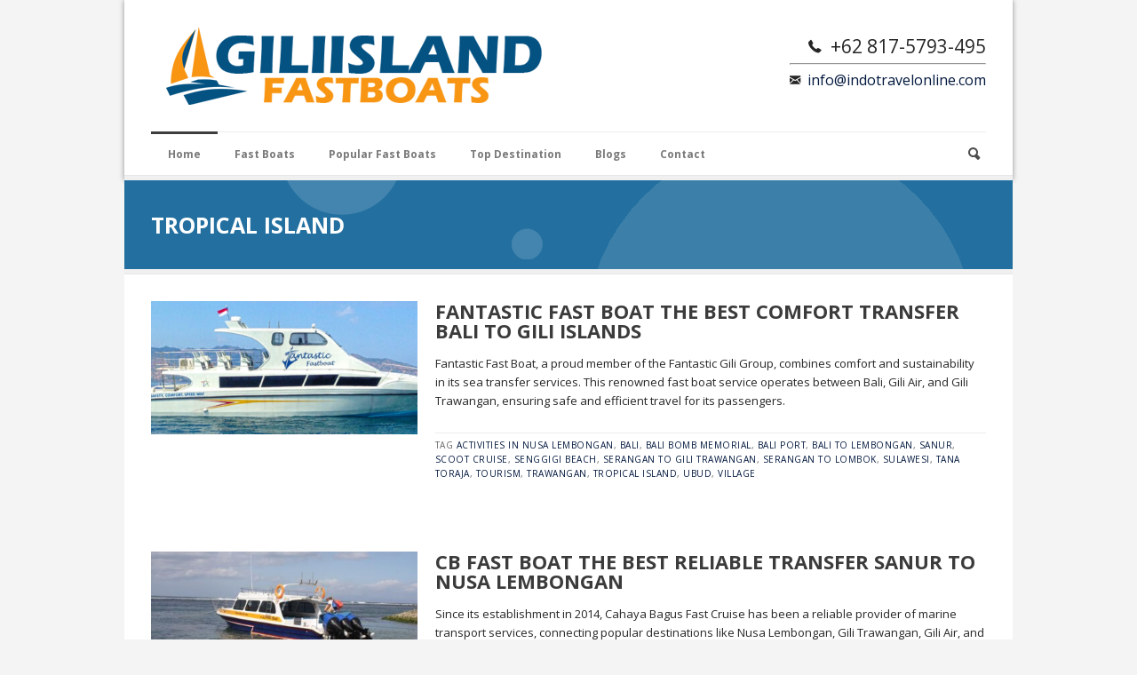

--- FILE ---
content_type: text/html; charset=UTF-8
request_url: https://giliislandfastboats.com/t/tropical-island/
body_size: 11803
content:
<!DOCTYPE html>
<!--[if lt IE 7]> <html class="no-js lt-ie9 lt-ie8 lt-ie7" lang="en-US"> <![endif]-->
<!--[if IE 7]>    <html class="no-js lt-ie9 lt-ie8" lang="en-US"> <![endif]-->
<!--[if IE 8]>    <html class="no-js lt-ie9" lang="en-US"> <![endif]-->
<!--[if gt IE 8]><!--> <html class="no-js" lang="en-US"> <!--<![endif]-->
<head>

    <!-- Google tag (gtag.js) -->
    <script async src="https://www.googletagmanager.com/gtag/js?id=G-4LD6GZ2BK9"></script>
    <script>
        window.dataLayer = window.dataLayer || [];
        function gtag(){dataLayer.push(arguments);}
        gtag('js', new Date());
        gtag('config', 'G-4LD6GZ2BK9');
    </script>

    <!-- Google Tag Manager -->
    <script>(function(w,d,s,l,i){w[l]=w[l]||[];w[l].push({'gtm.start':
                new Date().getTime(),event:'gtm.js'});var f=d.getElementsByTagName(s)[0],
            j=d.createElement(s),dl=l!='dataLayer'?'&l='+l:'';j.async=true;j.src=
            'https://www.googletagmanager.com/gtm.js?id='+i+dl;f.parentNode.insertBefore(j,f);
        })(window,document,'script','dataLayer','GTM-MCSXCXR');</script>
    <!-- End Google Tag Manager -->

	<!-- Basic Page Needs -->
	<meta charset="UTF-8" />

	<!-- Meta Title and Description -->
		    <!-- Meta for Tag Page -->
	    <title>tropical island | Fast Boat from Bali to Gili Islands with Best Deals &amp; Instant Booking</title>
	    <meta name="description" content="Explore content tagged with tropical island on Fast Boat from Bali to Gili Islands with Best Deals &amp; Instant Booking.">
	
	<!--[if lt IE 9]>
		<script src="https://html5shiv.googlecode.com/svn/trunk/html5.js"></script>
	<![endif]-->

	<!-- CSS -->
	<link rel="stylesheet" href="https://giliislandfastboats.com/wp-content/themes/giliislandfastboats/style.css" type="text/css" />

				<meta name="viewport" content="width=device-width, user-scalable=no">
		<link rel="stylesheet" href="https://giliislandfastboats.com/wp-content/themes/giliislandfastboats/stylesheet/foundation-responsive.css">
	
	<link rel="stylesheet" href="https://giliislandfastboats.com/wp-content/themes/giliislandfastboats/stylesheet/foundation-custom.css">
	<link rel="stylesheet" href="https://giliislandfastboats.com/wp-content/themes/giliislandfastboats/stylesheet/icon/foundation-icons.css">
	<link rel="stylesheet" href="https://giliislandfastboats.com/wp-content/themes/giliislandfastboats/stylesheet/fa/css/font-awesome.min.css">


	<!--[if IE 7]>
		<link rel="stylesheet" href="https://giliislandfastboats.com/wp-content/themes/giliislandfastboats/stylesheet/ie7-style.css" />
	<![endif]-->

	<meta name='robots' content='max-image-preview:large' />
<link rel='dns-prefetch' href='//secure.gravatar.com' />
<link rel='dns-prefetch' href='//fonts.googleapis.com' />
<link rel='dns-prefetch' href='//v0.wordpress.com' />
<link rel='dns-prefetch' href='//i0.wp.com' />
<link rel='dns-prefetch' href='//c0.wp.com' />
<link rel="alternate" type="application/rss+xml" title="Fast Boat from Bali to Gili Islands with Best Deals &amp; Instant Booking &raquo; Feed" href="https://giliislandfastboats.com/feed/" />
<link rel="alternate" type="application/rss+xml" title="Fast Boat from Bali to Gili Islands with Best Deals &amp; Instant Booking &raquo; Comments Feed" href="https://giliislandfastboats.com/comments/feed/" />
<link rel="alternate" type="application/rss+xml" title="Fast Boat from Bali to Gili Islands with Best Deals &amp; Instant Booking &raquo; tropical island Tag Feed" href="https://giliislandfastboats.com/t/tropical-island/feed/" />
<script type="text/javascript">
window._wpemojiSettings = {"baseUrl":"https:\/\/s.w.org\/images\/core\/emoji\/14.0.0\/72x72\/","ext":".png","svgUrl":"https:\/\/s.w.org\/images\/core\/emoji\/14.0.0\/svg\/","svgExt":".svg","source":{"concatemoji":"https:\/\/giliislandfastboats.com\/wp-includes\/js\/wp-emoji-release.min.js?ver=6.1.1"}};
/*! This file is auto-generated */
!function(e,a,t){var n,r,o,i=a.createElement("canvas"),p=i.getContext&&i.getContext("2d");function s(e,t){var a=String.fromCharCode,e=(p.clearRect(0,0,i.width,i.height),p.fillText(a.apply(this,e),0,0),i.toDataURL());return p.clearRect(0,0,i.width,i.height),p.fillText(a.apply(this,t),0,0),e===i.toDataURL()}function c(e){var t=a.createElement("script");t.src=e,t.defer=t.type="text/javascript",a.getElementsByTagName("head")[0].appendChild(t)}for(o=Array("flag","emoji"),t.supports={everything:!0,everythingExceptFlag:!0},r=0;r<o.length;r++)t.supports[o[r]]=function(e){if(p&&p.fillText)switch(p.textBaseline="top",p.font="600 32px Arial",e){case"flag":return s([127987,65039,8205,9895,65039],[127987,65039,8203,9895,65039])?!1:!s([55356,56826,55356,56819],[55356,56826,8203,55356,56819])&&!s([55356,57332,56128,56423,56128,56418,56128,56421,56128,56430,56128,56423,56128,56447],[55356,57332,8203,56128,56423,8203,56128,56418,8203,56128,56421,8203,56128,56430,8203,56128,56423,8203,56128,56447]);case"emoji":return!s([129777,127995,8205,129778,127999],[129777,127995,8203,129778,127999])}return!1}(o[r]),t.supports.everything=t.supports.everything&&t.supports[o[r]],"flag"!==o[r]&&(t.supports.everythingExceptFlag=t.supports.everythingExceptFlag&&t.supports[o[r]]);t.supports.everythingExceptFlag=t.supports.everythingExceptFlag&&!t.supports.flag,t.DOMReady=!1,t.readyCallback=function(){t.DOMReady=!0},t.supports.everything||(n=function(){t.readyCallback()},a.addEventListener?(a.addEventListener("DOMContentLoaded",n,!1),e.addEventListener("load",n,!1)):(e.attachEvent("onload",n),a.attachEvent("onreadystatechange",function(){"complete"===a.readyState&&t.readyCallback()})),(e=t.source||{}).concatemoji?c(e.concatemoji):e.wpemoji&&e.twemoji&&(c(e.twemoji),c(e.wpemoji)))}(window,document,window._wpemojiSettings);
</script>
<style type="text/css">
img.wp-smiley,
img.emoji {
	display: inline !important;
	border: none !important;
	box-shadow: none !important;
	height: 1em !important;
	width: 1em !important;
	margin: 0 0.07em !important;
	vertical-align: -0.1em !important;
	background: none !important;
	padding: 0 !important;
}
</style>
	<link rel='stylesheet' id='style-custom-css' href='https://giliislandfastboats.com/wp-content/themes/giliislandfastboats/style-custom.css?ver=6.1.1' type='text/css' media='all' />
<link rel='stylesheet' id='Google-Font-Droid+Serif-css' href='https://fonts.googleapis.com/css?family=Droid+Serif%3An%2Ci%2Cb%2Cbi&#038;subset=latin&#038;ver=6.1.1' type='text/css' media='all' />
<link rel='stylesheet' id='Google-Font-Open+Sans-css' href='https://fonts.googleapis.com/css?family=Open+Sans%3An%2Ci%2Cb%2Cbi&#038;subset=latin&#038;ver=6.1.1' type='text/css' media='all' />
<link rel='stylesheet' id='wp-block-library-css' href='https://c0.wp.com/c/6.1.1/wp-includes/css/dist/block-library/style.min.css' type='text/css' media='all' />
<style id='wp-block-library-inline-css' type='text/css'>
.has-text-align-justify{text-align:justify;}
</style>
<link rel='stylesheet' id='mediaelement-css' href='https://c0.wp.com/c/6.1.1/wp-includes/js/mediaelement/mediaelementplayer-legacy.min.css' type='text/css' media='all' />
<link rel='stylesheet' id='wp-mediaelement-css' href='https://c0.wp.com/c/6.1.1/wp-includes/js/mediaelement/wp-mediaelement.min.css' type='text/css' media='all' />
<link rel='stylesheet' id='classic-theme-styles-css' href='https://c0.wp.com/c/6.1.1/wp-includes/css/classic-themes.min.css' type='text/css' media='all' />
<style id='global-styles-inline-css' type='text/css'>
body{--wp--preset--color--black: #000000;--wp--preset--color--cyan-bluish-gray: #abb8c3;--wp--preset--color--white: #ffffff;--wp--preset--color--pale-pink: #f78da7;--wp--preset--color--vivid-red: #cf2e2e;--wp--preset--color--luminous-vivid-orange: #ff6900;--wp--preset--color--luminous-vivid-amber: #fcb900;--wp--preset--color--light-green-cyan: #7bdcb5;--wp--preset--color--vivid-green-cyan: #00d084;--wp--preset--color--pale-cyan-blue: #8ed1fc;--wp--preset--color--vivid-cyan-blue: #0693e3;--wp--preset--color--vivid-purple: #9b51e0;--wp--preset--gradient--vivid-cyan-blue-to-vivid-purple: linear-gradient(135deg,rgba(6,147,227,1) 0%,rgb(155,81,224) 100%);--wp--preset--gradient--light-green-cyan-to-vivid-green-cyan: linear-gradient(135deg,rgb(122,220,180) 0%,rgb(0,208,130) 100%);--wp--preset--gradient--luminous-vivid-amber-to-luminous-vivid-orange: linear-gradient(135deg,rgba(252,185,0,1) 0%,rgba(255,105,0,1) 100%);--wp--preset--gradient--luminous-vivid-orange-to-vivid-red: linear-gradient(135deg,rgba(255,105,0,1) 0%,rgb(207,46,46) 100%);--wp--preset--gradient--very-light-gray-to-cyan-bluish-gray: linear-gradient(135deg,rgb(238,238,238) 0%,rgb(169,184,195) 100%);--wp--preset--gradient--cool-to-warm-spectrum: linear-gradient(135deg,rgb(74,234,220) 0%,rgb(151,120,209) 20%,rgb(207,42,186) 40%,rgb(238,44,130) 60%,rgb(251,105,98) 80%,rgb(254,248,76) 100%);--wp--preset--gradient--blush-light-purple: linear-gradient(135deg,rgb(255,206,236) 0%,rgb(152,150,240) 100%);--wp--preset--gradient--blush-bordeaux: linear-gradient(135deg,rgb(254,205,165) 0%,rgb(254,45,45) 50%,rgb(107,0,62) 100%);--wp--preset--gradient--luminous-dusk: linear-gradient(135deg,rgb(255,203,112) 0%,rgb(199,81,192) 50%,rgb(65,88,208) 100%);--wp--preset--gradient--pale-ocean: linear-gradient(135deg,rgb(255,245,203) 0%,rgb(182,227,212) 50%,rgb(51,167,181) 100%);--wp--preset--gradient--electric-grass: linear-gradient(135deg,rgb(202,248,128) 0%,rgb(113,206,126) 100%);--wp--preset--gradient--midnight: linear-gradient(135deg,rgb(2,3,129) 0%,rgb(40,116,252) 100%);--wp--preset--duotone--dark-grayscale: url('#wp-duotone-dark-grayscale');--wp--preset--duotone--grayscale: url('#wp-duotone-grayscale');--wp--preset--duotone--purple-yellow: url('#wp-duotone-purple-yellow');--wp--preset--duotone--blue-red: url('#wp-duotone-blue-red');--wp--preset--duotone--midnight: url('#wp-duotone-midnight');--wp--preset--duotone--magenta-yellow: url('#wp-duotone-magenta-yellow');--wp--preset--duotone--purple-green: url('#wp-duotone-purple-green');--wp--preset--duotone--blue-orange: url('#wp-duotone-blue-orange');--wp--preset--font-size--small: 13px;--wp--preset--font-size--medium: 20px;--wp--preset--font-size--large: 36px;--wp--preset--font-size--x-large: 42px;--wp--preset--spacing--20: 0.44rem;--wp--preset--spacing--30: 0.67rem;--wp--preset--spacing--40: 1rem;--wp--preset--spacing--50: 1.5rem;--wp--preset--spacing--60: 2.25rem;--wp--preset--spacing--70: 3.38rem;--wp--preset--spacing--80: 5.06rem;}:where(.is-layout-flex){gap: 0.5em;}body .is-layout-flow > .alignleft{float: left;margin-inline-start: 0;margin-inline-end: 2em;}body .is-layout-flow > .alignright{float: right;margin-inline-start: 2em;margin-inline-end: 0;}body .is-layout-flow > .aligncenter{margin-left: auto !important;margin-right: auto !important;}body .is-layout-constrained > .alignleft{float: left;margin-inline-start: 0;margin-inline-end: 2em;}body .is-layout-constrained > .alignright{float: right;margin-inline-start: 2em;margin-inline-end: 0;}body .is-layout-constrained > .aligncenter{margin-left: auto !important;margin-right: auto !important;}body .is-layout-constrained > :where(:not(.alignleft):not(.alignright):not(.alignfull)){max-width: var(--wp--style--global--content-size);margin-left: auto !important;margin-right: auto !important;}body .is-layout-constrained > .alignwide{max-width: var(--wp--style--global--wide-size);}body .is-layout-flex{display: flex;}body .is-layout-flex{flex-wrap: wrap;align-items: center;}body .is-layout-flex > *{margin: 0;}:where(.wp-block-columns.is-layout-flex){gap: 2em;}.has-black-color{color: var(--wp--preset--color--black) !important;}.has-cyan-bluish-gray-color{color: var(--wp--preset--color--cyan-bluish-gray) !important;}.has-white-color{color: var(--wp--preset--color--white) !important;}.has-pale-pink-color{color: var(--wp--preset--color--pale-pink) !important;}.has-vivid-red-color{color: var(--wp--preset--color--vivid-red) !important;}.has-luminous-vivid-orange-color{color: var(--wp--preset--color--luminous-vivid-orange) !important;}.has-luminous-vivid-amber-color{color: var(--wp--preset--color--luminous-vivid-amber) !important;}.has-light-green-cyan-color{color: var(--wp--preset--color--light-green-cyan) !important;}.has-vivid-green-cyan-color{color: var(--wp--preset--color--vivid-green-cyan) !important;}.has-pale-cyan-blue-color{color: var(--wp--preset--color--pale-cyan-blue) !important;}.has-vivid-cyan-blue-color{color: var(--wp--preset--color--vivid-cyan-blue) !important;}.has-vivid-purple-color{color: var(--wp--preset--color--vivid-purple) !important;}.has-black-background-color{background-color: var(--wp--preset--color--black) !important;}.has-cyan-bluish-gray-background-color{background-color: var(--wp--preset--color--cyan-bluish-gray) !important;}.has-white-background-color{background-color: var(--wp--preset--color--white) !important;}.has-pale-pink-background-color{background-color: var(--wp--preset--color--pale-pink) !important;}.has-vivid-red-background-color{background-color: var(--wp--preset--color--vivid-red) !important;}.has-luminous-vivid-orange-background-color{background-color: var(--wp--preset--color--luminous-vivid-orange) !important;}.has-luminous-vivid-amber-background-color{background-color: var(--wp--preset--color--luminous-vivid-amber) !important;}.has-light-green-cyan-background-color{background-color: var(--wp--preset--color--light-green-cyan) !important;}.has-vivid-green-cyan-background-color{background-color: var(--wp--preset--color--vivid-green-cyan) !important;}.has-pale-cyan-blue-background-color{background-color: var(--wp--preset--color--pale-cyan-blue) !important;}.has-vivid-cyan-blue-background-color{background-color: var(--wp--preset--color--vivid-cyan-blue) !important;}.has-vivid-purple-background-color{background-color: var(--wp--preset--color--vivid-purple) !important;}.has-black-border-color{border-color: var(--wp--preset--color--black) !important;}.has-cyan-bluish-gray-border-color{border-color: var(--wp--preset--color--cyan-bluish-gray) !important;}.has-white-border-color{border-color: var(--wp--preset--color--white) !important;}.has-pale-pink-border-color{border-color: var(--wp--preset--color--pale-pink) !important;}.has-vivid-red-border-color{border-color: var(--wp--preset--color--vivid-red) !important;}.has-luminous-vivid-orange-border-color{border-color: var(--wp--preset--color--luminous-vivid-orange) !important;}.has-luminous-vivid-amber-border-color{border-color: var(--wp--preset--color--luminous-vivid-amber) !important;}.has-light-green-cyan-border-color{border-color: var(--wp--preset--color--light-green-cyan) !important;}.has-vivid-green-cyan-border-color{border-color: var(--wp--preset--color--vivid-green-cyan) !important;}.has-pale-cyan-blue-border-color{border-color: var(--wp--preset--color--pale-cyan-blue) !important;}.has-vivid-cyan-blue-border-color{border-color: var(--wp--preset--color--vivid-cyan-blue) !important;}.has-vivid-purple-border-color{border-color: var(--wp--preset--color--vivid-purple) !important;}.has-vivid-cyan-blue-to-vivid-purple-gradient-background{background: var(--wp--preset--gradient--vivid-cyan-blue-to-vivid-purple) !important;}.has-light-green-cyan-to-vivid-green-cyan-gradient-background{background: var(--wp--preset--gradient--light-green-cyan-to-vivid-green-cyan) !important;}.has-luminous-vivid-amber-to-luminous-vivid-orange-gradient-background{background: var(--wp--preset--gradient--luminous-vivid-amber-to-luminous-vivid-orange) !important;}.has-luminous-vivid-orange-to-vivid-red-gradient-background{background: var(--wp--preset--gradient--luminous-vivid-orange-to-vivid-red) !important;}.has-very-light-gray-to-cyan-bluish-gray-gradient-background{background: var(--wp--preset--gradient--very-light-gray-to-cyan-bluish-gray) !important;}.has-cool-to-warm-spectrum-gradient-background{background: var(--wp--preset--gradient--cool-to-warm-spectrum) !important;}.has-blush-light-purple-gradient-background{background: var(--wp--preset--gradient--blush-light-purple) !important;}.has-blush-bordeaux-gradient-background{background: var(--wp--preset--gradient--blush-bordeaux) !important;}.has-luminous-dusk-gradient-background{background: var(--wp--preset--gradient--luminous-dusk) !important;}.has-pale-ocean-gradient-background{background: var(--wp--preset--gradient--pale-ocean) !important;}.has-electric-grass-gradient-background{background: var(--wp--preset--gradient--electric-grass) !important;}.has-midnight-gradient-background{background: var(--wp--preset--gradient--midnight) !important;}.has-small-font-size{font-size: var(--wp--preset--font-size--small) !important;}.has-medium-font-size{font-size: var(--wp--preset--font-size--medium) !important;}.has-large-font-size{font-size: var(--wp--preset--font-size--large) !important;}.has-x-large-font-size{font-size: var(--wp--preset--font-size--x-large) !important;}
.wp-block-navigation a:where(:not(.wp-element-button)){color: inherit;}
:where(.wp-block-columns.is-layout-flex){gap: 2em;}
.wp-block-pullquote{font-size: 1.5em;line-height: 1.6;}
</style>
<link rel='stylesheet' id='mc4wp-form-basic-css' href='https://giliislandfastboats.com/wp-content/plugins/mailchimp-for-wp/assets/css/form-basic.css?ver=4.9.1' type='text/css' media='all' />
<link rel='stylesheet' id='jetpack_css-css' href='https://c0.wp.com/p/jetpack/11.8.4/css/jetpack.css' type='text/css' media='all' />
<link rel='stylesheet' id='superfish-css' href='https://giliislandfastboats.com/wp-content/themes/giliislandfastboats/stylesheet/superfish.css?ver=6.1.1' type='text/css' media='all' />
<link rel='stylesheet' id='fancybox-css' href='https://giliislandfastboats.com/wp-content/themes/giliislandfastboats/stylesheet/fancybox.css?ver=6.1.1' type='text/css' media='all' />
<link rel='stylesheet' id='fancybox-thumbs-css' href='https://giliislandfastboats.com/wp-content/themes/giliislandfastboats/stylesheet/jquery.fancybox-thumbs.css?ver=6.1.1' type='text/css' media='all' />
<link rel='stylesheet' id='flex-slider-css' href='https://giliislandfastboats.com/wp-content/themes/giliislandfastboats/stylesheet/flexslider.css?ver=6.1.1' type='text/css' media='all' />
<script type='text/javascript' src='https://c0.wp.com/c/6.1.1/wp-includes/js/jquery/jquery.min.js' id='jquery-core-js'></script>
<script type='text/javascript' src='https://c0.wp.com/c/6.1.1/wp-includes/js/jquery/jquery-migrate.min.js' id='jquery-migrate-js'></script>
<script type='text/javascript' src='https://giliislandfastboats.com/wp-content/themes/giliislandfastboats/javascript/jquery.fitvids.js?ver=1.0' id='fitvids-js'></script>
<link rel="https://api.w.org/" href="https://giliislandfastboats.com/wp-json/" /><link rel="alternate" type="application/json" href="https://giliislandfastboats.com/wp-json/wp/v2/tags/278" /><link rel="EditURI" type="application/rsd+xml" title="RSD" href="https://giliislandfastboats.com/xmlrpc.php?rsd" />
<link rel="wlwmanifest" type="application/wlwmanifest+xml" href="https://giliislandfastboats.com/wp-includes/wlwmanifest.xml" />
<meta name="generator" content="WordPress 6.1.1" />
<style>
		</style>
			<style>img#wpstats{display:none}</style>
			
<!--[if lt IE 9]>
<style type="text/css">
	div.shortcode-dropcap.circle{
		z-index: 1000;
		position: relative;
		behavior: url(https://giliislandfastboats.com/wp-content/themes/giliislandfastboats/stylesheet/ie-fix/PIE.php);
	}
	div.search-wrapper .search-text{ width: 185px; }
	div.feedback-wrapper a{ left: 0px; }
	div.top-navigation-left{ width: 50%; text-align: left; }
	span.hover-link, span.hover-video, span.hover-zoom{ display: none !important; }
	
	.portfolio-media-wrapper:hover span{ display: block !important; }
	.blog-media-wrapper:hover span{ display: block !important; }
</style>
<![endif]-->

<!-- Jetpack Open Graph Tags -->
<meta property="og:type" content="website" />
<meta property="og:title" content="tropical island &#8211; Fast Boat from Bali to Gili Islands with Best Deals &amp; Instant Booking" />
<meta property="og:url" content="https://giliislandfastboats.com/t/tropical-island/" />
<meta property="og:site_name" content="Fast Boat from Bali to Gili Islands with Best Deals &amp; Instant Booking" />
<meta property="og:image" content="https://s0.wp.com/i/blank.jpg" />
<meta property="og:image:alt" content="" />
<meta property="og:locale" content="en_US" />

<!-- End Jetpack Open Graph Tags -->
<link rel="icon" href="https://giliislandfastboats.com/wp-content/uploads/2019/04/favicon1-150x150.png" sizes="32x32" />
<link rel="icon" href="https://giliislandfastboats.com/wp-content/uploads/2019/04/favicon1.png" sizes="192x192" />
<link rel="apple-touch-icon" href="https://giliislandfastboats.com/wp-content/uploads/2019/04/favicon1.png" />
<meta name="msapplication-TileImage" content="https://giliislandfastboats.com/wp-content/uploads/2019/04/favicon1.png" />
<link rel="shortcut icon" href="https://giliislandfastboats.com/wp-content/uploads/2015/08/favicon1.png" type="image/x-icon" /><link rel="image_src" href="https://giliislandfastboats.com/wp-content/uploads/2018/03/fantastic-fast-boat-150x150.jpg" /></head>
<body data-rsssl=1 class="archive tag tag-tropical-island tag-278">

<!-- Google Tag Manager (noscript) -->
<noscript><iframe src="https://www.googletagmanager.com/ns.html?id=GTM-MCSXCXR"
                  height="0" width="0" style="display:none;visibility:hidden"></iframe></noscript>
<!-- End Google Tag Manager (noscript) -->

<div class="body-wrapper">

		<div class="header-outer-wrapper container wrapper">
	<div class="header-wrapper container main">

		<!-- Get Logo -->
		<div class="logo-wrapper">
			<a href="https://giliislandfastboats.com"><img src="https://giliislandfastboats.com/wp-content/uploads/2015/08/gif_logo.png" alt=""/></a>		</div>
		<div class="logo-right-text"><div style="
font-size: 16px;
line-height: 18px;
">
<div style="
    font-size: 21px;
">
<i class="fi fi-telephone"></i> 
+62 817-5793-495
</div>
<hr/>
<i class="fi fi-mail"></i> 
<a href="/cdn-cgi/l/email-protection#1e777078715e77707a716a6c7f687b7271707277707b307d7173"><span class="__cf_email__" data-cfemail="afc6c1c9c0efc6c1cbc0dbddced9cac3c0c1c3c6c1ca81ccc0c2">[email&#160;protected]</span></a>
</div></div>
		<!-- Navigation -->
		<div class="clear"></div>
		<div class="gdl-navigation-wrapper">
			<div class="responsive-menu-wrapper"><select id="menu-menu-utama" class="menu dropdown-menu"><option value="" class="blank">&#8212; Main Menu &#8212;</option><option class="menu-item menu-item-type-post_type menu-item-object-page menu-item-home menu-item-3209 menu-item-depth-0" value="https://giliislandfastboats.com/">Home</option>
<option class="menu-item menu-item-type-taxonomy menu-item-object-category menu-item-4574 menu-item-depth-0" value="https://giliislandfastboats.com/c/fast-boats/">Fast Boats</option>
<option class="menu-item menu-item-type-taxonomy menu-item-object-category menu-item-5912 menu-item-depth-0" value="https://giliislandfastboats.com/c/popular-fast-boats/">Popular Fast Boats</option>
<option class="menu-item menu-item-type-taxonomy menu-item-object-category menu-item-5913 menu-item-depth-0" value="https://giliislandfastboats.com/c/top-destination/">Top Destination</option>
<option class="menu-item menu-item-type-taxonomy menu-item-object-category menu-item-5534 menu-item-depth-0" value="https://giliislandfastboats.com/c/blogs/">Blogs</option>
<option class="menu-item menu-item-type-post_type menu-item-object-page menu-item-3307 menu-item-depth-0" value="https://giliislandfastboats.com/contact/">Contact</option>
</select></div><div class="navigation-wrapper "><div class="navigation-sliding-bar" id="navigation-sliding-bar"></div><div id="main-superfish-wrapper" class="menu-wrapper"><ul id="menu-menu-utama-1" class="sf-menu"><li id="menu-item-3209" class="menu-item menu-item-type-post_type menu-item-object-page menu-item-home menu-item-3209"><a href="https://giliislandfastboats.com/">Home</a></li>
<li id="menu-item-4574" class="menu-item menu-item-type-taxonomy menu-item-object-category menu-item-4574"><a href="https://giliislandfastboats.com/c/fast-boats/">Fast Boats</a></li>
<li id="menu-item-5912" class="menu-item menu-item-type-taxonomy menu-item-object-category menu-item-5912"><a href="https://giliislandfastboats.com/c/popular-fast-boats/">Popular Fast Boats</a></li>
<li id="menu-item-5913" class="menu-item menu-item-type-taxonomy menu-item-object-category menu-item-5913"><a href="https://giliislandfastboats.com/c/top-destination/">Top Destination</a></li>
<li id="menu-item-5534" class="menu-item menu-item-type-taxonomy menu-item-object-category menu-item-5534"><a href="https://giliislandfastboats.com/c/blogs/">Blogs</a></li>
<li id="menu-item-3307" class="menu-item menu-item-type-post_type menu-item-object-page menu-item-3307"><a href="https://giliislandfastboats.com/contact/">Contact</a></li>
</ul></div></div>
			<!-- Search form -->
						<div class="top-search-form">
				<div class="gdl-search-button" id="gdl-search-button"></div>
				<div class="search-wrapper">
					<div class="gdl-search-form">
						<form method="get" id="searchform" action="https://giliislandfastboats.com/">
														<div class="search-text">
								<input type="text" value="Search..." name="s" id="s" autocomplete="off" data-default="Search..." />
							</div>
							<input type="submit" id="searchsubmit" value="Go!" />
							<div class="clear"></div>
						</form>
					</div>
				</div>
			</div>
						<div class="clear"></div>
		</div>
	</div> <!-- header wrapper container -->

	<div class="navigation-bottom-bar container wrapper"></div>
	</div> <!-- header wrapper container wrapper -->
<div class="page-header-container container">
	<div class="gdl-header-wrapper">
		<h1 class="gdl-header-title">
			tropical island		</h1>
	</div>
</div>
<div class="top-slider-bottom-bar container wrapper"></div>
<div class="content-wrapper container main">

	<div class="page-wrapper archive-page">
		<div class="row">
			<div class="gdl-page-item twelve columns">

				<div class="blog-item-holder">
											<div class="gdl-blog-full">
							<div class="blog-content-wrapper">
								<div class="row">
									<div class="four columns">
										<div class="blog-media-wrapper gdl-image">
											<a href="https://giliislandfastboats.com/fast-boats/fantastic-fast-boat-2/">
												<span class="blog-thumbnail-image-hover" style="opacity: 0; border-width: 0px;">
													<span class="hover-link"></span>
												</span>
											</a>
											<img src="https://giliislandfastboats.com/wp-content/uploads/2018/03/fantastic-fast-boat-400x200.jpg" alt="">
										</div>
									</div>
									<div class="eight columns">
										<h2 class="blog-title">
											<a href="https://giliislandfastboats.com/fast-boats/fantastic-fast-boat-2/">Fantastic Fast Boat The Best Comfort Transfer Bali to Gili Islands</a>
										</h2>
										<div class="blog-content">
											<p>Fantastic Fast Boat, a proud member of the Fantastic Gili Group, combines comfort and sustainability in its sea transfer services. This renowned fast boat service operates between Bali, Gili Air, and Gili Trawangan, ensuring safe and efficient travel for its passengers.</p>
										</div>
										<div class="blog-info-wrapper">
											<div class="blog-tag"><span class="blog-info-head">TAG </span><a href="https://giliislandfastboats.com/t/activities-in-nusa-lembongan/" rel="tag">Activities in Nusa Lembongan</a>, <a href="https://giliislandfastboats.com/t/bali/" rel="tag">bali</a>, <a href="https://giliislandfastboats.com/t/bali-bomb-memorial/" rel="tag">bali bomb memorial</a>, <a href="https://giliislandfastboats.com/t/bali-port/" rel="tag">Bali Port</a>, <a href="https://giliislandfastboats.com/t/bali-to-lembongan/" rel="tag">Bali to Lembongan</a>, <a href="https://giliislandfastboats.com/t/sanur/" rel="tag">Sanur</a>, <a href="https://giliislandfastboats.com/t/scoot-cruise/" rel="tag">Scoot Cruise</a>, <a href="https://giliislandfastboats.com/t/senggigi-beach/" rel="tag">Senggigi Beach</a>, <a href="https://giliislandfastboats.com/t/serangan-to-gili-trawangan/" rel="tag">Serangan to Gili Trawangan</a>, <a href="https://giliislandfastboats.com/t/serangan-to-lombok/" rel="tag">Serangan to Lombok</a>, <a href="https://giliislandfastboats.com/t/sulawesi/" rel="tag">sulawesi</a>, <a href="https://giliislandfastboats.com/t/tana-toraja/" rel="tag">Tana Toraja</a>, <a href="https://giliislandfastboats.com/t/tourism/" rel="tag">tourism</a>, <a href="https://giliislandfastboats.com/t/trawangan/" rel="tag">trawangan</a>, <a href="https://giliislandfastboats.com/t/tropical-island/" rel="tag">tropical island</a>, <a href="https://giliislandfastboats.com/t/ubud-bali-places-place-to-visit/" rel="tag">Ubud</a>, <a href="https://giliislandfastboats.com/t/village/" rel="tag">village</a></div>										</div>
									</div>
								</div>
							</div>
							<div class="clear"></div>
						</div>

											<div class="gdl-blog-full">
							<div class="blog-content-wrapper">
								<div class="row">
									<div class="four columns">
										<div class="blog-media-wrapper gdl-image">
											<a href="https://giliislandfastboats.com/fast-boats/cb-fast-boat/">
												<span class="blog-thumbnail-image-hover" style="opacity: 0; border-width: 0px;">
													<span class="hover-link"></span>
												</span>
											</a>
											<img src="https://giliislandfastboats.com/wp-content/uploads/2025/01/cb_2-400x200.jpg" alt="">
										</div>
									</div>
									<div class="eight columns">
										<h2 class="blog-title">
											<a href="https://giliislandfastboats.com/fast-boats/cb-fast-boat/">CB Fast Boat The Best Reliable Transfer Sanur to Nusa Lembongan</a>
										</h2>
										<div class="blog-content">
											<p>Since its establishment in 2014, Cahaya Bagus Fast Cruise has been a reliable provider of marine transport services, connecting popular destinations like Nusa Lembongan, Gili Trawangan, Gili Air, and Lombok.</p>
										</div>
										<div class="blog-info-wrapper">
											<div class="blog-tag"><span class="blog-info-head">TAG </span><a href="https://giliislandfastboats.com/t/activities-in-nusa-lembongan/" rel="tag">Activities in Nusa Lembongan</a>, <a href="https://giliislandfastboats.com/t/bali-port/" rel="tag">Bali Port</a>, <a href="https://giliislandfastboats.com/t/bali-to-gili-trawangan/" rel="tag">Bali to Gili Trawangan</a>, <a href="https://giliislandfastboats.com/t/bali-to-nusa-lembongan/" rel="tag">Bali to Nusa Lembongan</a>, <a href="https://giliislandfastboats.com/t/denpasar-place-to-visit/" rel="tag">Denpasar</a>, <a href="https://giliislandfastboats.com/t/lombok-port/" rel="tag">Lombok Port</a>, <a href="https://giliislandfastboats.com/t/padangbai-to-senggigi/" rel="tag">Padangbai to Senggigi</a>, <a href="https://giliislandfastboats.com/t/pantai-senggigi/" rel="tag">pantai senggigi</a>, <a href="https://giliislandfastboats.com/t/rocky-cruise/" rel="tag">Rocky Cruise</a>, <a href="https://giliislandfastboats.com/t/sanur/" rel="tag">Sanur</a>, <a href="https://giliislandfastboats.com/t/scoot-cruise/" rel="tag">Scoot Cruise</a>, <a href="https://giliislandfastboats.com/t/senggigi-beach/" rel="tag">Senggigi Beach</a>, <a href="https://giliislandfastboats.com/t/serangan-to-gili-trawangan/" rel="tag">Serangan to Gili Trawangan</a>, <a href="https://giliislandfastboats.com/t/serangan-to-lombok/" rel="tag">Serangan to Lombok</a>, <a href="https://giliislandfastboats.com/t/tourism/" rel="tag">tourism</a>, <a href="https://giliislandfastboats.com/t/trawangan/" rel="tag">trawangan</a>, <a href="https://giliislandfastboats.com/t/tropical/" rel="tag">tropical</a>, <a href="https://giliislandfastboats.com/t/tropical-island/" rel="tag">tropical island</a>, <a href="https://giliislandfastboats.com/t/ubud-bali-places-place-to-visit/" rel="tag">Ubud</a></div>										</div>
									</div>
								</div>
							</div>
							<div class="clear"></div>
						</div>

											<div class="gdl-blog-full">
							<div class="blog-content-wrapper">
								<div class="row">
									<div class="four columns">
										<div class="blog-media-wrapper gdl-image">
											<a href="https://giliislandfastboats.com/fast-boats/sugriwa-express/">
												<span class="blog-thumbnail-image-hover" style="opacity: 0; border-width: 0px;">
													<span class="hover-link"></span>
												</span>
											</a>
											<img src="https://giliislandfastboats.com/wp-content/uploads/2018/03/SugriwaExpress_3-400x200.jpg" alt="">
										</div>
									</div>
									<div class="eight columns">
										<h2 class="blog-title">
											<a href="https://giliislandfastboats.com/fast-boats/sugriwa-express/">Sugriwa Express The Best Luxurious Transfers to Nusa Lembongan</a>
										</h2>
										<div class="blog-content">
											<p>Sugriwa Express is a trusted name in marine transportation, offering reliable fast boat transfers from Sanur Beach, Bali, to Nusa Lembongan Island. Book your best transfer from Bali to Nusa Lembongan with andget special deal now!</p>
										</div>
										<div class="blog-info-wrapper">
											<div class="blog-tag"><span class="blog-info-head">TAG </span><a href="https://giliislandfastboats.com/t/activities-in-nusa-lembongan/" rel="tag">Activities in Nusa Lembongan</a>, <a href="https://giliislandfastboats.com/t/bali/" rel="tag">bali</a>, <a href="https://giliislandfastboats.com/t/bali-port/" rel="tag">Bali Port</a>, <a href="https://giliislandfastboats.com/t/bali-to-gili-trawangan/" rel="tag">Bali to Gili Trawangan</a>, <a href="https://giliislandfastboats.com/t/boat-to-nusa-lembongan/" rel="tag">Boat to Nusa Lembongan</a>, <a href="https://giliislandfastboats.com/t/senggigi-beach/" rel="tag">Senggigi Beach</a>, <a href="https://giliislandfastboats.com/t/serangan-to-gili-trawangan/" rel="tag">Serangan to Gili Trawangan</a>, <a href="https://giliislandfastboats.com/t/serangan-to-lombok/" rel="tag">Serangan to Lombok</a>, <a href="https://giliislandfastboats.com/t/tourism/" rel="tag">tourism</a>, <a href="https://giliislandfastboats.com/t/trawangan/" rel="tag">trawangan</a>, <a href="https://giliislandfastboats.com/t/tropical/" rel="tag">tropical</a>, <a href="https://giliislandfastboats.com/t/tropical-island/" rel="tag">tropical island</a></div>										</div>
									</div>
								</div>
							</div>
							<div class="clear"></div>
						</div>

											<div class="gdl-blog-full">
							<div class="blog-content-wrapper">
								<div class="row">
									<div class="four columns">
										<div class="blog-media-wrapper gdl-image">
											<a href="https://giliislandfastboats.com/fast-boats/caspla-bali-sea-view/">
												<span class="blog-thumbnail-image-hover" style="opacity: 0; border-width: 0px;">
													<span class="hover-link"></span>
												</span>
											</a>
											<img src="https://giliislandfastboats.com/wp-content/uploads/2018/03/caspla-bali-sea-view-400x200.jpg" alt="">
										</div>
									</div>
									<div class="eight columns">
										<h2 class="blog-title">
											<a href="https://giliislandfastboats.com/fast-boats/caspla-bali-sea-view/">Caspla Bali Sea View The Best Boat Bali to Nusa Penida</a>
										</h2>
										<div class="blog-content">
											<p>Caspla Bali Seaview is a trusted provider of daily fast boat transfers from Sanur Port to Nusa Penida and Nusa Lembongan. Caspla Bali makes it easy for travelers to explore the stunning beauty of these islands. Renowned for its professionalism and international accreditation.</p>
										</div>
										<div class="blog-info-wrapper">
											<div class="blog-tag"><span class="blog-info-head">TAG </span><a href="https://giliislandfastboats.com/t/activities-in-nusa-lembongan/" rel="tag">Activities in Nusa Lembongan</a>, <a href="https://giliislandfastboats.com/t/bali/" rel="tag">bali</a>, <a href="https://giliislandfastboats.com/t/bali-bomb-memorial/" rel="tag">bali bomb memorial</a>, <a href="https://giliislandfastboats.com/t/bali-port/" rel="tag">Bali Port</a>, <a href="https://giliislandfastboats.com/t/bali-to-gili-trawangan/" rel="tag">Bali to Gili Trawangan</a>, <a href="https://giliislandfastboats.com/t/bali-to-lembongan/" rel="tag">Bali to Lembongan</a>, <a href="https://giliislandfastboats.com/t/bali-to-nusa-lembongan/" rel="tag">Bali to Nusa Lembongan</a>, <a href="https://giliislandfastboats.com/t/boat-to-lembongan/" rel="tag">Boat to Lembongan</a>, <a href="https://giliislandfastboats.com/t/destination/" rel="tag">destination</a>, <a href="https://giliislandfastboats.com/t/fast-boat-to-gili-air/" rel="tag">Fast Boat to Gili Air</a>, <a href="https://giliislandfastboats.com/t/lombok-port/" rel="tag">Lombok Port</a>, <a href="https://giliislandfastboats.com/t/serangan-to-gili-trawangan/" rel="tag">Serangan to Gili Trawangan</a>, <a href="https://giliislandfastboats.com/t/serangan-to-lombok/" rel="tag">Serangan to Lombok</a>, <a href="https://giliislandfastboats.com/t/tourism/" rel="tag">tourism</a>, <a href="https://giliislandfastboats.com/t/trawangan/" rel="tag">trawangan</a>, <a href="https://giliislandfastboats.com/t/tropical/" rel="tag">tropical</a>, <a href="https://giliislandfastboats.com/t/tropical-island/" rel="tag">tropical island</a></div>										</div>
									</div>
								</div>
							</div>
							<div class="clear"></div>
						</div>

											<div class="gdl-blog-full">
							<div class="blog-content-wrapper">
								<div class="row">
									<div class="four columns">
										<div class="blog-media-wrapper gdl-image">
											<a href="https://giliislandfastboats.com/top-destination/best-spot-scuba-diving-lombok-nice-holiday/">
												<span class="blog-thumbnail-image-hover" style="opacity: 0; border-width: 0px;">
													<span class="hover-link"></span>
												</span>
											</a>
											<img src="https://giliislandfastboats.com/wp-content/uploads/2016/03/turtle-meno-400x200.jpg" alt="">
										</div>
									</div>
									<div class="eight columns">
										<h2 class="blog-title">
											<a href="https://giliislandfastboats.com/top-destination/best-spot-scuba-diving-lombok-nice-holiday/">Best Spot Scuba Diving In Lombok For Nice Holiday</a>
										</h2>
										<div class="blog-content">
											<p>Scuba diving becomes one of the interesting idea to explore the beauty of sea, especially when you are staying in Lombok for your holiday. Lombok now becomes one of the great holiday destination in Indonesia. Lombok has special scenery by its beautiful landscape. In other hand, Lombok also offers nice place for you to get the spot scuba diving in Lombok. One of the special place to have scuba diving in Lombok is the Gili Island. Well, Gili Island could be compared with Komodo Island and Bunaken, which will give you nice experience in diving. Let us talk about what make Gili Island becomes best choice for scuba diving.</p>
										</div>
										<div class="blog-info-wrapper">
											<div class="blog-tag"><span class="blog-info-head">TAG </span><a href="https://giliislandfastboats.com/t/fast-boat-to-gili-air/" rel="tag">Fast Boat to Gili Air</a>, <a href="https://giliislandfastboats.com/t/gili/" rel="tag">Gili</a>, <a href="https://giliislandfastboats.com/t/gili-air/" rel="tag">Gili Air</a>, <a href="https://giliislandfastboats.com/t/gili-meno/" rel="tag">Gili Meno</a>, <a href="https://giliislandfastboats.com/t/gili-trawangan/" rel="tag">Gili Trawangan</a>, <a href="https://giliislandfastboats.com/t/lombok/" rel="tag">lombok</a>, <a href="https://giliislandfastboats.com/t/lombok-island-2/" rel="tag">Lombok island</a>, <a href="https://giliislandfastboats.com/t/lombok-port/" rel="tag">Lombok Port</a>, <a href="https://giliislandfastboats.com/t/serangan-to-gili-trawangan/" rel="tag">Serangan to Gili Trawangan</a>, <a href="https://giliislandfastboats.com/t/tourism/" rel="tag">tourism</a>, <a href="https://giliislandfastboats.com/t/tropical/" rel="tag">tropical</a>, <a href="https://giliislandfastboats.com/t/tropical-island/" rel="tag">tropical island</a></div>										</div>
									</div>
								</div>
							</div>
							<div class="clear"></div>
						</div>

											<div class="gdl-blog-full">
							<div class="blog-content-wrapper">
								<div class="row">
									<div class="four columns">
										<div class="blog-media-wrapper gdl-image">
											<a href="https://giliislandfastboats.com/blogs/squares-bali-cheap-destinations-know-bali/">
												<span class="blog-thumbnail-image-hover" style="opacity: 0; border-width: 0px;">
													<span class="hover-link"></span>
												</span>
											</a>
											<img src="https://giliislandfastboats.com/wp-content/uploads/2016/04/Aerial_view_of_Bajra_Sandhi_Monument_Denpasar_Bali_Indonesia-400x200.jpg" alt="">
										</div>
									</div>
									<div class="eight columns">
										<h2 class="blog-title">
											<a href="https://giliislandfastboats.com/blogs/squares-bali-cheap-destinations-know-bali/">Squares in Bali, Cheap Destinations to Know Bali More</a>
										</h2>
										<div class="blog-content">
											<p>Bali has kinds of squareswhere the people, tourists and travelers could come and enjoy the unique atmosphere as well as seeing Bali’s local people activities. Two of them are Puputan Square (Alun – Alun Puputan) and Taman Wedhi Budaya (Bali Art Center). Those are the cheap destinations where you can see Bali cultures, arts, and other things about Bali. </p>
										</div>
										<div class="blog-info-wrapper">
											<div class="blog-tag"><span class="blog-info-head">TAG </span><a href="https://giliislandfastboats.com/t/bali/" rel="tag">bali</a>, <a href="https://giliislandfastboats.com/t/bali-port/" rel="tag">Bali Port</a>, <a href="https://giliislandfastboats.com/t/denpasar-place-to-visit/" rel="tag">Denpasar</a>, <a href="https://giliislandfastboats.com/t/destination/" rel="tag">destination</a>, <a href="https://giliislandfastboats.com/t/island/" rel="tag">island</a>, <a href="https://giliislandfastboats.com/t/kuta-beach/" rel="tag">kuta beach</a>, <a href="https://giliislandfastboats.com/t/tourism/" rel="tag">tourism</a>, <a href="https://giliislandfastboats.com/t/tropical/" rel="tag">tropical</a>, <a href="https://giliislandfastboats.com/t/tropical-island/" rel="tag">tropical island</a>, <a href="https://giliislandfastboats.com/t/ubud-bali-places-place-to-visit/" rel="tag">Ubud</a></div>										</div>
									</div>
								</div>
							</div>
							<div class="clear"></div>
						</div>

											<div class="gdl-blog-full">
							<div class="blog-content-wrapper">
								<div class="row">
									<div class="four columns">
										<div class="blog-media-wrapper gdl-image">
											<a href="https://giliislandfastboats.com/blogs/the-tropical-island-gili-air/">
												<span class="blog-thumbnail-image-hover" style="opacity: 0; border-width: 0px;">
													<span class="hover-link"></span>
												</span>
											</a>
											<img src="https://giliislandfastboats.com/wp-content/uploads/2016/03/giliair9-400x200.jpg" alt="">
										</div>
									</div>
									<div class="eight columns">
										<h2 class="blog-title">
											<a href="https://giliislandfastboats.com/blogs/the-tropical-island-gili-air/">The Tropical Island, Gili Air</a>
										</h2>
										<div class="blog-content">
											<p>Gili Air offers almost all tropical island tourism activities such as swimming, snorkeling, and diving. The swimming and snorkeling spot is along the east coast that will give you a view of beautiful coral reef with the colorful fish swim around it. There are few dive centers that will take you to the right direction for marine adventures. Manta Dive, Blue Marlin, and Dream Divers are dive centers with PADI course.</p>
										</div>
										<div class="blog-info-wrapper">
											<div class="blog-tag"><span class="blog-info-head">TAG </span><a href="https://giliislandfastboats.com/t/destination/" rel="tag">destination</a>, <a href="https://giliislandfastboats.com/t/gili-air/" rel="tag">Gili Air</a>, <a href="https://giliislandfastboats.com/t/island/" rel="tag">island</a>, <a href="https://giliislandfastboats.com/t/lombok/" rel="tag">lombok</a>, <a href="https://giliislandfastboats.com/t/tropical-island/" rel="tag">tropical island</a></div>										</div>
									</div>
								</div>
							</div>
							<div class="clear"></div>
						</div>

									</div>

			</div>
		</div>
	</div>

</div> <!-- content wrapper -->
	<div class="footer-wrapper container wrapper">
	<div class="footer-top-bar"></div>

	<!-- Get Footer Widget -->
				<div class="footer-container container">
			<div class="footer-widget-wrapper">
				<div class="row">
					<div class="three columns gdl-footer-1 mb0"><div class="custom-sidebar"><h3 class="custom-sidebar-title"><a href="https://giliislandfastboats.com/c/transfer-route/">Recent Routes</a></h3><div class="clear"></div><ul id="category-posts-3-internal" class="category-posts-internal">
<li class='cat-post-item'><div><a class="cat-post-title" href="https://giliislandfastboats.com/transfer-route/bali-to-gili-island/" rel="bookmark">Bali to The Gili Islands</a></div></li><li class='cat-post-item'><div><a class="cat-post-title" href="https://giliislandfastboats.com/transfer-route/bali-to-nusa-lembongan/" rel="bookmark">Bali to Nusa Lembongan</a></div></li><li class='cat-post-item'><div><a class="cat-post-title" href="https://giliislandfastboats.com/transfer-route/senggigi-to-gili-trawangan/" rel="bookmark">Senggigi to Gili Trawangan</a></div></li><li class='cat-post-item'><div><a class="cat-post-title" href="https://giliislandfastboats.com/transfer-route/bali-to-gili-meno/" rel="bookmark">Bali to Gili Meno</a></div></li><li class='cat-post-item'><div><a class="cat-post-title" href="https://giliislandfastboats.com/transfer-route/bali-to-lombok/" rel="bookmark">Bali to Lombok</a></div></li></ul>
</div></div><div class="three columns gdl-footer-2 mb0"><div class="custom-sidebar"><h3 class="custom-sidebar-title"><a href="https://giliislandfastboats.com/c/port-info/">Recent Ports</a></h3><div class="clear"></div><ul id="category-posts-2-internal" class="category-posts-internal">
<li class='cat-post-item'><div><a class="cat-post-title" href="https://giliislandfastboats.com/port-info/gili-meno-port/" rel="bookmark">Gili Meno Port</a></div></li><li class='cat-post-item'><div><a class="cat-post-title" href="https://giliislandfastboats.com/port-info/toyapakeh-port/" rel="bookmark">Toyapakeh Port</a></div></li><li class='cat-post-item'><div><a class="cat-post-title" href="https://giliislandfastboats.com/port-info/gili-air-port/" rel="bookmark">Gili Air Port</a></div></li><li class='cat-post-item'><div><a class="cat-post-title" href="https://giliislandfastboats.com/port-info/amed-port/" rel="bookmark">Amed Port</a></div></li><li class='cat-post-item'><div><a class="cat-post-title" href="https://giliislandfastboats.com/port-info/serangan-port/" rel="bookmark">Serangan Port</a></div></li></ul>
</div></div><div class="three columns gdl-footer-3 mb0"><div class="custom-sidebar"><h3 class="custom-sidebar-title"><a href="https://giliislandfastboats.com/c/top-destination/">Top Destinations</a></h3><div class="clear"></div><ul id="category-posts-4-internal" class="category-posts-internal">
<li class='cat-post-item'><div><a class="cat-post-title" href="https://giliislandfastboats.com/top-destination/besakih-temple-biggest-hindu-temple-bali/" rel="bookmark">Besakih Temple; the Biggest Hindu Temple in Bali</a></div></li><li class='cat-post-item'><div><a class="cat-post-title" href="https://giliislandfastboats.com/top-destination/beauty-tetebatu-village-lombok/" rel="bookmark">The Beauty of Tetebatu Village Lombok</a></div></li><li class='cat-post-item'><div><a class="cat-post-title" href="https://giliislandfastboats.com/top-destination/best-spot-scuba-diving-lombok-nice-holiday/" rel="bookmark">Best Spot Scuba Diving In Lombok For Nice Holiday</a></div></li><li class='cat-post-item'><div><a class="cat-post-title" href="https://giliislandfastboats.com/top-destination/beauty-tanah-lot-sea-temple/" rel="bookmark">The Beauty of Tanah Lot Sea Temple</a></div></li><li class='cat-post-item'><div><a class="cat-post-title" href="https://giliislandfastboats.com/top-destination/sendang-gile-and-tiu-kelep-waterfall/" rel="bookmark">Sendang Gile And Tiu Kelep Waterfall</a></div></li></ul>
</div></div><div class="three columns gdl-footer-4 mb0"><div class="custom-sidebar"><h3 class="custom-sidebar-title">Payments</h3><div class="clear"></div>			<div class="textwidget"><p><img decoding="async" src="https://i0.wp.com/assets.lrsoft.org/img/payment/paypal-pack.png?w=960" data-recalc-dims="1" /><br />
<img decoding="async" src="https://i0.wp.com/assets.lrsoft.org/img/payment/bank-pack.png?w=960" data-recalc-dims="1" /></p>
</div>
		</div><div class="custom-sidebar"><h3 class="custom-sidebar-title">Subscribe</h3><div class="clear"></div><script data-cfasync="false" src="/cdn-cgi/scripts/5c5dd728/cloudflare-static/email-decode.min.js"></script><script>(function() {
	window.mc4wp = window.mc4wp || {
		listeners: [],
		forms: {
			on: function(evt, cb) {
				window.mc4wp.listeners.push(
					{
						event   : evt,
						callback: cb
					}
				);
			}
		}
	}
})();
</script><!-- Mailchimp for WordPress v4.9.1 - https://wordpress.org/plugins/mailchimp-for-wp/ --><form id="mc4wp-form-1" class="mc4wp-form mc4wp-form-4792 mc4wp-form-basic" method="post" data-id="4792" data-name="Default sign-up form" ><div class="mc4wp-form-fields"><p>
	<label>Email address: </label>
	<input type="email" name="EMAIL" placeholder="Your email address" required />
</p>

<p>
	<input type="submit" value="Sign up" />
</p></div><label style="display: none !important;">Leave this field empty if you're human: <input type="text" name="_mc4wp_honeypot" value="" tabindex="-1" autocomplete="off" /></label><input type="hidden" name="_mc4wp_timestamp" value="1768814395" /><input type="hidden" name="_mc4wp_form_id" value="4792" /><input type="hidden" name="_mc4wp_form_element_id" value="mc4wp-form-1" /><div class="mc4wp-response"></div></form><!-- / Mailchimp for WordPress Plugin --></div></div>					<div class="clear"></div>
				</div> <!-- close row -->
			</div>
		</div>
	
	<!-- Get Copyright Text -->
				<div class="container copyright-container">
			<div class="copyright-wrapper">
				<div class="copyright-left">
					<!-- Get Social Icons -->
					<div id="gdl-social-icon" class="social-wrapper">
						<div class="social-icon-wrapper">
							<div class="social-icon"><a target="_blank" href="https://www.facebook.com/lomboktourtravel"><img src="https://giliislandfastboats.com/wp-content/themes/giliislandfastboats/images/icon/social-icon/facebook.png" alt="facebook"/></a></div><div class="social-icon"><a target="_blank" href="https://giliislandfastboats.com/feed/"><img src="https://giliislandfastboats.com/wp-content/themes/giliislandfastboats/images/icon/social-icon/rss.png" alt="rss"/></a></div><div class="social-icon"><a target="_blank" href="https://twitter.com/LBKTourTravel"><img src="https://giliislandfastboats.com/wp-content/themes/giliislandfastboats/images/icon/social-icon/twitter.png" alt="twitter"/></a></div><div class="social-icon"><a target="_blank" href="https://plus.google.com/+Lomboktourtravel"><img src="https://giliislandfastboats.com/wp-content/themes/giliislandfastboats/images/icon/social-icon/google-plus.png" alt="google_plus"/></a></div><div class="social-icon"><a target="_blank" href="/cdn-cgi/l/email-protection#147d7a727b547d7a707b6066756271787b7a787d7a713a777b79"><img src="https://giliislandfastboats.com/wp-content/themes/giliislandfastboats/images/icon/social-icon/email.png" alt="email"/></a></div>						</div> <!-- social icon wrapper -->
					</div> <!-- social wrapper -->
				</div>
				<div class="copyright-right">
					Copyright © 2015 <a href="http://www.indotravelonline.com">INDOTRAVELONLINE, Inc.</a>				</div>
				<div class="clear"></div>
			</div>
		</div>
	
	</div><!-- footer wrapper -->
	</div><!-- content outer wrapper -->
</div> <!-- body wrapper -->

<script data-cfasync="false" src="/cdn-cgi/scripts/5c5dd728/cloudflare-static/email-decode.min.js"></script><script>(function() {function maybePrefixUrlField () {
  const value = this.value.trim()
  if (value !== '' && value.indexOf('http') !== 0) {
    this.value = 'http://' + value
  }
}

const urlFields = document.querySelectorAll('.mc4wp-form input[type="url"]')
for (let j = 0; j < urlFields.length; j++) {
  urlFields[j].addEventListener('blur', maybePrefixUrlField)
}
})();</script><script>
  (function(i,s,o,g,r,a,m){i['GoogleAnalyticsObject']=r;i[r]=i[r]||function(){
  (i[r].q=i[r].q||[]).push(arguments)},i[r].l=1*new Date();a=s.createElement(o),
  m=s.getElementsByTagName(o)[0];a.async=1;a.src=g;m.parentNode.insertBefore(a,m)
  })(window,document,'script','//www.google-analytics.com/analytics.js','ga');

  ga('create', 'UA-49190256-24', 'auto');
  ga('send', 'pageview');

</script><script type="text/javascript">jQuery(document).ready(function(){});</script>	<script>
		var getElementsByClassName=function(a,b,c){if(document.getElementsByClassName){getElementsByClassName=function(a,b,c){c=c||document;var d=c.getElementsByClassName(a),e=b?new RegExp("\\b"+b+"\\b","i"):null,f=[],g;for(var h=0,i=d.length;h<i;h+=1){g=d[h];if(!e||e.test(g.nodeName)){f.push(g)}}return f}}else if(document.evaluate){getElementsByClassName=function(a,b,c){b=b||"*";c=c||document;var d=a.split(" "),e="",f="http://www.w3.org/1999/xhtml",g=document.documentElement.namespaceURI===f?f:null,h=[],i,j;for(var k=0,l=d.length;k<l;k+=1){e+="[contains(concat(' ', @class, ' '), ' "+d[k]+" ')]"}try{i=document.evaluate(".//"+b+e,c,g,0,null)}catch(m){i=document.evaluate(".//"+b+e,c,null,0,null)}while(j=i.iterateNext()){h.push(j)}return h}}else{getElementsByClassName=function(a,b,c){b=b||"*";c=c||document;var d=a.split(" "),e=[],f=b==="*"&&c.all?c.all:c.getElementsByTagName(b),g,h=[],i;for(var j=0,k=d.length;j<k;j+=1){e.push(new RegExp("(^|\\s)"+d[j]+"(\\s|$)"))}for(var l=0,m=f.length;l<m;l+=1){g=f[l];i=false;for(var n=0,o=e.length;n<o;n+=1){i=e[n].test(g.className);if(!i){break}}if(i){h.push(g)}}return h}}return getElementsByClassName(a,b,c)},
			dropdowns = getElementsByClassName( 'dropdown-menu' );
		for ( i=0; i<dropdowns.length; i++ )
			dropdowns[i].onchange = function(){ if ( this.value != '' ) window.location.href = this.value; }
	</script>
	<script type='text/javascript' src='https://c0.wp.com/p/jetpack/11.8.4/modules/contact-form/js/form-styles.js' id='contact-form-styles-js'></script>
<script type='text/javascript' src='https://c0.wp.com/p/jetpack/11.8.4/_inc/build/photon/photon.min.js' id='jetpack-photon-js'></script>
<script type='text/javascript' src='https://giliislandfastboats.com/wp-content/themes/giliislandfastboats/javascript/superfish.js?ver=1.0' id='superfish-js'></script>
<script type='text/javascript' src='https://giliislandfastboats.com/wp-content/themes/giliislandfastboats/javascript/supersub.js?ver=1.0' id='supersub-js'></script>
<script type='text/javascript' src='https://giliislandfastboats.com/wp-content/themes/giliislandfastboats/javascript/hoverIntent.js?ver=1.0' id='hover-intent-js'></script>
<script type='text/javascript' src='https://giliislandfastboats.com/wp-content/themes/giliislandfastboats/javascript/jquery.easing.js?ver=1.0' id='easing-js'></script>
<script type='text/javascript' id='fancybox-js-extra'>
/* <![CDATA[ */
var ATTR = {"enable":"enable","width":"80","height":"45"};
/* ]]> */
</script>
<script type='text/javascript' src='https://giliislandfastboats.com/wp-content/themes/giliislandfastboats/javascript/jquery.fancybox.js?ver=1.0' id='fancybox-js'></script>
<script type='text/javascript' src='https://giliislandfastboats.com/wp-content/themes/giliislandfastboats/javascript/jquery.fancybox-media.js?ver=1.0' id='fancybox-media-js'></script>
<script type='text/javascript' src='https://giliislandfastboats.com/wp-content/themes/giliislandfastboats/javascript/jquery.fancybox-thumbs.js?ver=1.0' id='fancybox-thumbs-js'></script>
<script type='text/javascript' src='https://giliislandfastboats.com/wp-content/themes/giliislandfastboats/javascript/gdl-scripts.js?ver=1.0' id='gdl-scripts-js'></script>
<script type='text/javascript' id='flex-slider-js-extra'>
/* <![CDATA[ */
var FLEX = {"animation":"fade","pauseOnHover":"enable","controlNav":"enable","directionNav":"enable","animationSpeed":"600","slideshowSpeed":"12000","pauseOnAction":"disable","thumbnail_width":"75","thumbnail_height":"50","controlsContainer":".flexslider"};
/* ]]> */
</script>
<script type='text/javascript' src='https://giliislandfastboats.com/wp-content/themes/giliislandfastboats/javascript/jquery.flexslider.js?ver=1.0' id='flex-slider-js'></script>
<script type='text/javascript' defer src='https://giliislandfastboats.com/wp-content/plugins/mailchimp-for-wp/assets/js/forms.js?ver=4.9.1' id='mc4wp-forms-api-js'></script>
	<script src='https://stats.wp.com/e-202604.js' defer></script>
	<script>
		_stq = window._stq || [];
		_stq.push([ 'view', {v:'ext',blog:'95345819',post:'0',tz:'8',srv:'giliislandfastboats.com',j:'1:11.8.4'} ]);
		_stq.push([ 'clickTrackerInit', '95345819', '0' ]);
	</script>
<script>(function(w,d,t,r,u){var f,n,i;w[u]=w[u]||[],f=function(){var o={ti:"5117687"};o.q=w[u],w[u]=new UET(o),w[u].push("pageLoad")},n=d.createElement(t),n.src=r,n.async=1,n.onload=n.onreadystatechange=function(){var s=this.readyState;s&&s!=="loaded"&&s!=="complete"||(f(),n.onload=n.onreadystatechange=null)},i=d.getElementsByTagName(t)[0],i.parentNode.insertBefore(n,i)})(window,document,"script","//bat.bing.com/bat.js","uetq");</script><noscript><img src="//bat.bing.com/action/0?ti=5117687&Ver=2" height="0" width="0" style="display:none; visibility: hidden;" /></noscript>

    <script>
        (function(i,s,o,g,r,a,m){i['GoogleAnalyticsObject']=r;i[r]=i[r]||function(){
            (i[r].q=i[r].q||[]).push(arguments)},i[r].l=1*new Date();a=s.createElement(o),
            m=s.getElementsByTagName(o)[0];a.async=1;a.src=g;m.parentNode.insertBefore(a,m)
        })(window,document,'script','https://www.google-analytics.com/analytics.js','ga');

        ga('create', 'UA-49190256-33', 'auto');
        ga('send', 'pageview');
    </script>


	<script src="//instant.page/1.2.1" type="module" integrity="sha384-/IkE5iZAM/RxPto8B0nvKlMzIyCWtYocF01PbGGp1qElJuxv9J4whdWBRtzZltWn"></script>

<script defer src="https://static.cloudflareinsights.com/beacon.min.js/vcd15cbe7772f49c399c6a5babf22c1241717689176015" integrity="sha512-ZpsOmlRQV6y907TI0dKBHq9Md29nnaEIPlkf84rnaERnq6zvWvPUqr2ft8M1aS28oN72PdrCzSjY4U6VaAw1EQ==" data-cf-beacon='{"version":"2024.11.0","token":"58978ee0f90e4c8e9e053c1ae5e983c7","r":1,"server_timing":{"name":{"cfCacheStatus":true,"cfEdge":true,"cfExtPri":true,"cfL4":true,"cfOrigin":true,"cfSpeedBrain":true},"location_startswith":null}}' crossorigin="anonymous"></script>
</body>
</html>


--- FILE ---
content_type: text/css
request_url: https://giliislandfastboats.com/wp-content/themes/giliislandfastboats/style.css
body_size: 8211
content:
/*
Theme Name: GiliIslandFastboats
Theme URI: http://www.giliislandfastboats.com
Description: Wordpress Theme for GiliIslandFastboats
Version: 1.0.0
Author: LRsoft Corp.
Author URI: http://lrsoft.co.id
*/

/* #Style Reset
================================================== */
html, body, div, span, applet, object, iframe,
h1, h2, h3, h4, h5, h6, p, blockquote, pre,
a, abbr, acronym, address, big, cite, code,
del, dfn, em, img, ins, kbd, q, s, samp,
small, strike, strong, sub, sup, tt, var,
b, u, i, center,
dl, dt, dd, ol, ul, li,
fieldset, form, label, legend,
table, caption, tbody, tfoot, thead, tr, th, td,
article, aside, canvas, details, embed,
figure, figcaption, footer, header, hgroup,
menu, nav, output, ruby, section, summary,
time, mark, audio, video {
	margin: 0; padding: 0; border: 0;
	font-size: 100%; font: inherit; vertical-align: baseline; }
article, aside, details, figcaption, figure,
footer, header, hgroup, menu, nav, section { display: block; }
body { line-height: 1; }
a{ text-decoration: none; }
ol, ul { list-style: none; }
blockquote, q { quotes: none; }
blockquote:before, blockquote:after,
q:before, q:after { content: ''; content: none; }
table { border-collapse: collapse; border-spacing: 0; }

/* #Basic Styles
================================================== */
body {
	line-height: 165%; line-height:1.65;
	-webkit-text-size-adjust: 100%;
	font-family: HelveticaNeue, "Helvetica Neue", Arial, Helvetica, sans-serif; }
h1, h2, h3, h4, h5, h6 {
	font-weight: normal; line-height: 1; margin-bottom: 15px;
	font-family: HelveticaNeue, "Helvetica Neue", Arial, Helvetica, sans-serif; }
/*--- web safe font ---*
	HelveticaNeue, "Helvetica Neue", Arial, Helvetica, sans-serif
	Georgia, "Times New Roman", Times, serif
 *--- web safe font ---*/

p{ margin-bottom: 20px; }
p:last-child{ margin-bottom: 0px;}

table { border-width: 1px; border-style: solid; width: 100%; }
tr th{ border-bottom-width: 1px; border-bottom-style: solid; text-align: left; }
tr th, tr td{ padding: 9px 20px; border-right: 1px solid; }
tr th:last-child, tr td:last-child{ border-right: 0px; }
table th{ font-weight: bold; }

em { font-style: italic; }
strong { font-weight: bold; }
small { font-size: 80%; }
sup { height: 0; line-height: 1; position: relative; top: -0.6em;
	vertical-align: baseline !important; vertical-align: bottom; font-size: 10px;}
sub { height: 0; line-height: 1; position: relative; top: +0.2em;
	vertical-align: baseline !important; vertical-align: bottom; font-size: 10px;}

ul,ol{ margin-left: 30px; }
ul{ list-style: disc; }
ol{ list-style: decimal; }

blockquote{ margin: 10px 10px 10px 20px; padding: 15px 20px 15px 25px; border-left-width: 3px; border-left-style: solid;
	font-style: oblique; font-size: 17px; font-family: Georgia,"Times New Roman",Times,serif; }

form, fieldset{ margin-bottom: 20px; }

button, input[type="submit"], input[type="reset"], input[type="button"] {
	margin: 0px; padding: 7px 13px; display: inline-block; font-size: 12px;
	font-weight: bold; cursor: pointer; border-width: 0px; border-style: solid;
	-webkit-border-radius: 3px; -moz-border-radius: 3px; border-radius: 3px; }

/*
button, input[type="submit"], input[type="reset"], input[type="button"] {
	margin: 0px; padding: 6px 12px; display: inline-block;
	background: url('images/button-gradient.png') repeat-x; font-weight: bold; cursor: pointer;
	border-width: 1px; border-style: solid;
	-webkit-border-radius: 3px; -moz-border-radius: 3px; border-radius: 3px; }
button:hover, input[type="submit"]:hover, input[type="reset"]:hover, input[type="button"]:hover {
	background-image: url('images/button-gradient-hover.png'); }
*/

input[type="text"], input[type="password"], input[type="email"],
textarea, select {  padding: 4px 4px; margin: 0; outline: none; max-width: 100%; margin-bottom: 10px; border-width: 1px; border-style: solid;
	-moz-border-radius: 2px; -webkit-border-radius: 2px; border-radius: 2px; }
input[type="checkbox"], input[type="radio"] { display: inline; margin-bottom: 10px; }
select { padding: 0; }

/* #Wordpress Style
================================================== */
.alignleft, img.alignleft { float:left; margin: 5px 20px 20px 0px; }
.alignright, img.alignright { float:right; margin: 5px 0px 20px 20px; }
.aligncenter, img.aligncenter { display:block; margin: 5px auto; }
.alignnone, img.alignnone { margin: 5px 20px 20px 0; }
.wp-caption { text-align: center; padding: 8px 3px 5px;
	border-width: 1px; border-style: solid; background: #ffffff;  }
.wp-caption img { border: 0 none; padding: 0; margin: 0; max-width: 98.5%; width: auto; }
.wp-caption p.wp-caption-text { line-height: 1.5; font-size: 10px; margin: 0; }
.wp-smiley { margin: 0 !important; max-height: 1em; }

.gallery dl {}
.gallery dt {}
.gallery dd {}
.gallery dl a {}
.gallery dl img {}
.gallery-caption {}

.size-full {}
.size-large {}
.size-medium {}
.size-thumbnail {}

.sticky{}
.bypostauthor{}

/* #Custom Style
================================================== */
.clear { clear: both; display: block; overflow: hidden; visibility: hidden; width: 0; height: 0; }

.mb0{ margin-bottom: 0px !important; }
.mb10{ margin-bottom: 10px !important; }
.mb20{ margin-bottom: 20px !important; }
.mb40{ margin-bottom: 40px !important; }

/*--- color animation ---*/
a{
	transition: color 300ms, background-color 300ms;
	-moz-transition: color 300ms, background-color 300ms;    /* FF3.7+ */
	-o-transition: color 300ms, background-color 300ms;      /* Opera 10.5 */
	-webkit-transition: color 300ms, background-color 300ms; /* Saf3.2+, Chrome */ }

.portfolio-context,
.blog-content-wrapper{
	transition: color 300ms, border-color 300ms;
	-moz-transition: color 300ms, border-color 300ms;    /* FF3.7+ */
	-o-transition: color 300ms, border-color 300ms;      /* Opera 10.5 */
	-webkit-transition: color 300ms, border-color 300ms; /* Saf3.2+, Chrome */ }

/* #Theme Style
================================================== */

/*--- custom full background ---*/
div.gdl-custom-full-background{ position: fixed; top: -50%; left: -50%; width: 200%; height: 200%; z-index: -1; }
div.gdl-custom-full-background img{
	position: absolute; top: 0; left: 0; right: 0; bottom: 0; margin: auto;
	min-width: 50%; min-height: 50%; z-index: -1; }

/*--- button ---*/
a.gdl-button{ display: inline-block; font-weight: bold; cursor: pointer;
	padding: 1px 15px; height: 28px; line-height: 27px; margin-bottom: 20px;
	-webkit-border-radius: 3px; -moz-border-radius: 3px; border-radius: 3px; margin-right: 10px; }
a.gdl-button.small{ padding: 1px 12px; height: 26px; line-height: 26px; font-size: 11px; }
a.gdl-button.large{ padding: 2px 20px; height: 33px; line-height: 34px; font-size: 14px; }

/*
a.gdl-button{ display: inline-block; font-weight: bold; cursor: pointer;
	padding: 1px 15px; height: 28px; line-height: 28px;
	border-width: 1px; border-style: solid;
	background: url('images/button-gradient.png') repeat-x;
	-webkit-border-radius: 3px; -moz-border-radius: 3px; border-radius: 3px; }
a.gdl-button:hover{ background-image: url('images/button-gradient-hover.png'); }
*/

/*--- preloader ---*/
.preloader { display: block; background:url(images/loading.gif) center center no-repeat; }

/*--- logo ---*/
div.page-header-container{ overflow: hidden; background-image: url('images/page-default-header.png');
	background-position: center 0px; background-repeat: no-repeat; background-color: rgb(35, 112, 160); }

div.logo-wrapper{ text-align: center; margin: 0px 10px; }
div.logo-wrapper h1{ margin: 0px; }

div.logo-right-text{ margin: 0px 10px; }

/*--- feedback ---*/
div.feedback-wrapper{ font-family: HelveticaNeue, "Helvetica Neue", Arial, Helvetica, sans-serif; }
div.feedback-wrapper a{ margin-top: -50px; top: 50%; left: -32px; position: fixed; display: block;
	font-size: 16px; font-weight: bold; padding: 5px 12px; overflow: hidden; z-index: 9999;

	-webkit-transform: rotateZ(-90deg); -moz-transform: rotate(-90deg);
	-ms-transform: rotate(-90deg); -o-transform: rotate(-90deg); }

/*--- social icon ---*/
div.social-wrapper { float: right; }
div.social-icon { float: left; margin-right: 10px; cursor: pointer; }
div.social-icon img{ display: block; }
div.social-icon:last-child { margin-right: 0px; }

/*--- navigation ---*/
div.gdl-navigation-wrapper{ position: relative; }
div.navigation-wrapper{ margin: 0px 10px; position: relative;
	font-family: HelveticaNeue, "Helvetica Neue", Arial, Helvetica, sans-serif; }
div.navigation-sliding-bar{ width: 0px; height: 3px; position: relative; margin-top: -1px; }
div.navigation-bottom-bar{ height: 5px; border-top-style: solid; border-top-width: 1px; }
div.top-slider-bottom-bar{ height: 5px; border-bottom-style: solid; border-bottom-width: 1px; }

div.responsive-menu-wrapper{ margin: 0px 10px; }
div.responsive-menu-wrapper select{ width: 100%; height: 36px; }

/*--- top search ---*/
div.gdl-search-button{ width: 14px; height: 14px; position: absolute; top: 50%; margin-top: -7px; cursor: pointer; right: 16px; }
div.search-wrapper{ position: absolute; z-index: 100; display: none;
	margin-left: 10px; margin-right: 10px; right: -30px; top: 50px; }
div.search-wrapper .gdl-search-form{ padding: 7px; }
div.search-wrapper .gdl-search-form form{ margin-bottom: 0px; }
div.search-wrapper .search-text{ float: left; }
div.search-wrapper input[type="text"]{ margin: 0px 5px 0px 0px; border: 0px; padding: 6px 5px;
	height: 14px; line-height: 14px; font-size: 11px; width: 170px; display: block;
	-webkit-border-radius: 0px; -moz-border-radius: 0px; border-radius: 0px;  }
div.search-wrapper input[type="text"]:focus {
	border: 0px; -moz-box-shadow: none; -webkit-box-shadow: none; box-shadow: none; }
div.search-wrapper input[type="submit"]{ margin: 0px; border: 0px; padding: 0px 8px; height: 26px; line-height: 26px;
	float: left; display: block; font-size: 12px; font-weight: bold;
	-webkit-border-radius: 0px; -moz-border-radius: 0px; border-radius: 0px;  }

/*--- page title ---*/
div.page-header-wrapper.wrapper { background: url('images/header-bottom-shadow.png') center 0px no-repeat; }
div.gdl-header-wrapper{ position: relative; margin: 38px 0px 34px 10px; }
h1.gdl-header-title{ font-weight: bold; margin: 0px; display: inline-block; margin-right: 15px; text-transform: uppercase; }
span.gdl-header-caption{ font-size: 15px; font-style: italic; }

div.gdl-item-header-wrapper{ margin: 0px; }
div.gdl-item-header-wrapper img{ float: left; margin-right: 10px;  }
h3.gdl-item-header-title{ font-size: 18px; display: block; font-weight: bold; margin-top: 5px; margin-bottom: 35px; }
div.blog-port-desc-title h3.gdl-item-header-title{ font-size: 14px; margin-top: 8px; margin-bottom: 20px; }

div.gdl-item-header-bottom-bar{ width: 17px; margin-bottom: 16px;
	border-bottom-width: 1px; border-bottom-style: solid; }

/*--- page content ---*/
div.content-wrapper.container{ padding-top: 30px; overflow: hidden; }

/*--- sidebar ---*/
div.gdl-page-item.columns{ float: right; }
div.gdl-left-sidebar.columns{ float: left; }

div.custom-sidebar{ margin-bottom: 45px; position: relative; margin-top: 10px; }
h3.custom-sidebar-title{ font-weight: bold; margin-bottom: 10px; margin-right: 10px;
	text-transform: uppercase; float: left; }
div.sidebar-title-wrapper-line { height: 0px; border-bottom-width: 1px; border-bottom-style: solid;
	overflow: hidden; position: relative; top: 6px; }

/*--- footer ---*/
div.footer-top-bar{ height: 7px; border-top-width: 1px; border-top-style: solid; }

/*--- copyright ---*/
div.copyright-wrapper{ margin: 0px 10px; padding: 15px 0px; font-size: 11px; border-top-width: 1px; border-style: solid; }
div.copyright-left{ float: left; line-height: 1.9; }
div.copyright-right{ float: right; line-height: 1.9; }
div.copyright-right a{ margin: auto 10px; }


/*-- about author (blog) ---*/
div.about-author-wrapper{ margin-top: 30px; margin-bottom: 30px; padding: 18px; }
div.about-author-avartar{ float: left; margin-right: 20px; }
div.about-author-info{ overflow: hidden; }
h5.about-author-title{ font-size: 18px; margin-top: 3px; margin-bottom: 10px; }

/*--- single portfolio ---*/
div.gdl-single-portfolio{ margin-bottom: 25px; }
div.single-portfolio .port-media-wrapper{ max-width: 68%; width: 68%; float: left; margin-right: 20px; overflow: hidden; }
div.single-portfolio .port-media-wrapper.gdl-slider .flex-control-nav{ display: none; }
div.single-portfolio .port-info-wrapper{ padding-bottom: 25px; margin-bottom: 25px;
	border-bottom-width: 1px; border-bottom-style: solid; }
div.single-portfolio .port-info{ margin-bottom: 6px; }
div.single-portfolio .port-info .head{ font-weight: bold; }
div.single-portfolio .port-nav .port-prev-nav,
div.single-portfolio .port-nav .port-next-nav{ margin-bottom: 25px; float: left; }
div.single-portfolio .port-nav a{ width: 35px; height: 35px; display: block; text-indent: -9999px; margin-right: 5px; }
div.single-portfolio .port-nav .port-next-nav a{ background-position: -35px 0px;}
div.single-portfolio .port-content-wrapper{ overflow: hidden; }

div.single-portfolio .gdl-related-portfolio{ padding-top: 30px; }
div.row div.gdl-related-portfolio div.gdl-header-wrapper{ margin-bottom: 30px; }

div.single-portfolio.single-sidebar .port-media-wrapper,
div.single-portfolio.both-sidebar .port-media-wrapper{ max-width: 100%; margin-right: 0px; float: none; margin-bottom: 20px; }
div.single-portfolio.single-sidebar .port-content-wrapper,
div.single-portfolio.both-sidebar .port-content-wrapper{ overflow: visible; }
div.single-portfolio.single-sidebar .port-nav .port-prev-nav,
div.single-portfolio.single-sidebar .port-nav .port-next-nav,
div.single-portfolio.both-sidebar .port-nav .port-prev-nav,
div.single-portfolio.both-sidebar .port-nav .port-next-nav { margin-bottom: 15px; }

/*--- Leave Reply ---*/
h3.social-share-title{ font-size: 18px; }
div.social-shares ul{ list-style: none; margin-left: 0px; }
div.social-shares ul li{ float: left; margin-right: 8px; margin-bottom: 8px; }
div.social-shares ul li img{ display: block; }

/*--- Comments ---*/
div.comment-wrapper{  margin-top: 40px; }
div.comment-wrapper .comment-title{  font-size: 18px; }
div.comment-wrapper .comment-form-comment{  margin-right: 40px; }
div.comment-wrapper #reply-title{ font-size: 18px; margin-bottom: 15px; }

div.comment-wrapper input[type="text"], input[type="password"] {
	width: 320px; height: 20px; max-width: 70%; line-height: 20px; padding: 5px; margin: 5px 5px 25px; float: left; }
div.comment-wrapper textarea{
	height: 165px; width: 590px; max-width: 100%; line-height: 20px; padding: 5px; margin: 5px 5px 25px; }

div.comment-wrapper input { float: left; }
div.comment-wrapper label { float: left; line-height: 32px; margin: 5px 0px 0px 10px; }
div.comment-wrapper span { line-height: 24px; margin-right: 2px; }

div.comment-wrapper .comment-form-captcha img { float: left; margin-right: 20px; margin-top: 1px; }
div.comment-wrapper .comment-form-captcha input { float: left; width: 205px; max-width: 40%; }

ol.comment-list{ margin: 0px; list-style: none; }
ol.comment-list .comment-body{ border-bottom-width: 1px; border-bottom-style: solid; margin-top: 22px; padding-bottom: 22px; }
ol.comment-list ul{ margin: 0px 0px 0px 30px; list-style: none; }
div.comment-avartar{ float: left; }
div.comment-context{ margin-left: 80px; }
span.comment-author{  margin-right: 5px; font-size: 16px; }
span.comment-date{  margin-right: 5px; font-style: italic; font-family: 'Droid Serif'; font-size: 11px;}
span.comment-time{ margin-right: 5px; font-style: italic; }
div.comment-content{ margin-top: 7px; }

div.comment-wrapper #respond{ margin-top: 30px; }

/*--- footer ---*/
div.footer-wrapper .custom-sidebar{ margin-bottom: 35px; }
div.footer-container{ margin-top: 35px; }

/*--- Site map ---*/
.page-wrapper.sitemap-page .custom-sidebar-title{ border: 0; padding-bottom: 0; }

/* #Page Item
================================================== */

/*--- accordion ---*/
ul.gdl-accordion{ list-style: none; margin-left: 0px; }
ul.gdl-accordion li{ position: relative; margin-bottom: 15px; overflow: hidden; }
ul.gdl-accordion li:last-child{ margin-bottom: 0px; }
ul.gdl-accordion li .accordion-title{ margin: 0px; padding: 12px 20px 12px 40px;
	cursor: pointer; background-position: 16px center; background-repeat: no-repeat; }
ul.gdl-accordion li .accordion-content{ margin: 0px 20px 20px 40px; }
ul.gdl-accordion li.active .accordion-title{ font-weight: bold; }

/*--- blog ---*/
div.gdl-blog-grid .blog-media-wrapper{ margin-bottom: 28px; position: relative; overflow: hidden; }
div.gdl-blog-grid .blog-media-wrapper img{ display: block; }
div.gdl-blog-grid .blog-media-wrapper.gdl-slider .flex-control-nav{ display: none; }
div.gdl-blog-grid .blog-content-wrapper{ overflow: hidden; padding-bottom: 18px;
	border-bottom-width: 1px; border-bottom-style: solid; }
div.gdl-blog-grid .blog-title{ font-size: 15px; margin-bottom: 5px; }
div.gdl-blog-grid .blog-info-wrapper{ margin-bottom: 16px; font-size: 12px; font-style: italic; }

div.blog-item-holder .gdl-blog-full{ margin-bottom: 50px; }
div.gdl-blog-full .blog-date-wrapper{ text-align: center; width: 60px; float: left; padding: 18px 0px 0px; margin-right: 15px;
	line-height: 1; border-top-width: 1px; border-top-style: solid;
	-webkit-border-radius: 3px; -moz-border-radius: 3px; border-radius: 3px; }
div.gdl-blog-full .blog-date-value{ font-weight: bold; font-size: 37px; margin-bottom: 24px; }
div.gdl-blog-full .blog-month-value{ font-size: 19px; margin-bottom: 4px; }
div.gdl-blog-full .blog-year-value{ font-size: 14px; padding: 6px 0px; }
div.gdl-blog-full .blog-content-wrapper{ overflow: hidden; }
div.gdl-blog-full .blog-media-wrapper{ margin-bottom: 25px; position: relative; overflow: hidden; }
div.gdl-blog-full .blog-media-wrapper img{ display: block; }
div.gdl-blog-full .blog-media-wrapper.gdl-slider .flex-control-nav{ display: none; }
div.gdl-blog-full .blog-title{ font-size: 22px; font-weight: bold; margin-bottom: 16px; text-transform: uppercase; }
div.gdl-blog-full .blog-content{ padding-bottom: 25px;  }
div.gdl-blog-full .blog-info-wrapper{ border-top-style: solid; border-top-width: 1px; padding-top: 5px; font-size: 10px; text-transform: uppercase; letter-spacing: 0.5px; margin-bottom: 10px; }
div.gdl-blog-full .blog-info-wrapper .blog-info-heade{ margin-right: 3px; }
div.gdl-blog-full .blog-tag,
div.gdl-blog-full .blog-author,
div.gdl-blog-full .blog-comment{ float: left; margin-right: 18px; }
.blog-continue-reading{ font-style: italic; margin-left: 7px; }

span.blog-thumbnail-image-hover{
	opacity: 0; filter: alpha(opacity=0); position: absolute; width: 100%; height: 100%;
	background: url('images/portfolio-overlay.png'); display: block; border-style: solid;
	-webkit-box-sizing: border-box; -moz-box-sizing: border-box; box-sizing: border-box; }
span.blog-thumbnail-image-hover span{
	top: 50%; left: 50%; margin-left: -23px; margin-top: -23px; width: 48px; height: 46px;
	position: absolute; display: block; }
span.blog-thumbnail-image-hover span.hover-link{ background: url('images/image-overlay-link.png') center no-repeat; }

/*--- blog/port pagination ---*/
div.gdl-pagination{ float: right; margin-bottom: 15px; }
div.gdl-pagination a,
div.gdl-pagination span{ display: block; padding: 5px 9px; margin-left: 5px; float: left; font-size: 12px; }

div.portfolio-pagination .gdl-pagination{ margin-top: 0px; margin-bottom: 15px; }

/*--- column item ---*/
a.gdl-column-read-more{ display: block; font-style: italic; margin-top: 10px; }

/*--- column service ---*/
div.column-service-row{ border-left-width: 1px; border-left-style: solid; }
div.column-service-row:first-child{ border-left-width: 0px; }
div.column-service-wrapper{ text-align: center; margin-bottom: 20px; padding: 0px 20px; }
div.column-service-wrapper .column-service-image{ margin-bottom: 15px; }
div.column-service-wrapper h2.column-service-title{ font-size: 19px; font-weight: bold; font-style: italic; margin-bottom: 14px; }

/*--- contact form ---*/
div.contact-form-wrapper{ padding-top: 20px; }
div.footer-wrapper div.contact-form-wrapper{ padding-top: 5px; }
div.contact-form-wrapper ol{ margin: 0px; list-style: none; }
div.contact-form-wrapper ol li{ margin-bottom: 20px; }
div.contact-form-wrapper ol li.form-textarea,
div.contact-form-wrapper ol li.form-input{ margin-right: 22px;  }
div.contact-form-wrapper ol li.sending-result{ max-width: 622px; display: none; }
div.contact-form-wrapper ol li.sending-result .message-box-wrapper{ padding: 10px 15px 10px 15px; }
div.contact-form-wrapper ol li div.error{ display: none; }

div.contact-form-wrapper  input[type="text"], input[type="password"] {
	width: 320px; height: 20px; line-height: 20px; padding: 5px; margin: 10px 5px 5px;
	line-height: 20px; max-width: 100%; display: block; }
div.contact-form-wrapper textarea{
	height: 165px; width: 600px; margin: 10px 5px 5px; padding: 5px; max-width: 100%;
	line-height: 20px; display: block; }

div.contact-form-wrapper .contact-submit{ float: left; padding: 7px 13px; }
div.contact-form-wrapper .contact-loading{
	width: 16px; height: 16px; float: left; margin: 7px 0px 0px 15px; display:none;
	background: url('images/loading.gif'); }


/*--- divider ---*/
div.gdl-divider{ height: 2px; border-top-width:1px; border-bottom-width: 1px; border-style: solid; font-size: 11px;}
div.divider-scroll-top{ cursor: pointer; text-align: right; font-size: 11px; }

/*--- gallery ---*/
div.gdl-gallery-image img{ display: block; }

/*--- Message Box ---*/
div.message-box-wrapper{ border:1px solid; padding: 20px; margin-bottom: 20px; }
div.message-box-title{ font-weight: bold; font-size: 14px; margin-top: 2px; }
div.message-box-content{ margin-top: 12px; }

div.message-box-wrapper.red{ background-color: #ffdcdd; border-color: #e9b9bb; color: #713a3c;}
div.message-box-wrapper.red .message-box-title{ color: #8d4345;}
div.message-box-wrapper.yellow{ background-color: #ffffe0; border-color: #e1db8b; color: #4d4d39;}
div.message-box-wrapper.yellow .message-box-title{ color: #737357;}
div.message-box-wrapper.blue{ background-color: #c2e1ee; border-color: #8ec3d9; color: #3d5058;}
div.message-box-wrapper.blue .message-box-title{ color: #475d66;}
div.message-box-wrapper.green{ background-color: #e1ffd9; border-color: #badeb1; color: #435b3d;}
div.message-box-wrapper.green .message-box-title{ color: #526d4b;}

/*--- personnal ---*/
div.personnal-item .personnal-position{ text-align: center; font-size: 16px;
	margin-bottom: 10px; padding: 5px 10px; }
div.personnal-item .personnal-thumbnail{ margin: 0px 10px 20px; }
div.personnal-item .personnal-thumbnail img{ display: block; }
div.personnal-item .personnal-title{ margin: 0px 15px 15px; font-size: 18px; line-height: 1; }
div.personnal-item .personnal-content{ margin: 0px 15px; padding-bottom: 15px; }

/*--- portfolio item ---*/
div.portfolio-item-holder{ margin-top: 10px !important; }
div.portfolio-item .portfolio-context{ margin-top: 22px; padding-bottom: 18px; border-bottom-width: 1px; border-bottom-style: solid; }
div.portfolio-item .portfolio-media-wrapper{ overflow: hidden; position: relative; }
div.portfolio-item .portfolio-media-wrapper img{ display: block; }
div.portfolio-item .portfolio-media-wrapper.gdl-slider .flex-control-nav{ display: none; }
div.portfolio-item .portfolio-title{ font-size: 15px; margin-bottom: 5px; }
div.portfolio-item .portfolio-tag{ font-style: italic; font-size: 12px; }

ul.portfolio-item-filter{ list-style: none; margin: 0px 0px 20px 0px; overflow: hidden; }
ul.portfolio-item-filter li{ float: left; margin-right: 5px; font-style: italic; }
ul.portfolio-item-filter li span{ margin: 0px 3px; }
ul.portfolio-item-filter li:first-child span{ display: none; }

span.portfolio-thumbnail-image-hover{
	opacity: 0; filter: alpha(opacity=0); position: absolute; width: 100%; height: 100%;
	background: url('images/portfolio-overlay.png'); display: block; border-style: solid;
	-webkit-box-sizing: border-box; -moz-box-sizing: border-box; box-sizing: border-box;
	}
span.portfolio-thumbnail-image-hover span{
	top: 50%; left: 50%; margin-left: -23px; margin-top: -23px; width: 48px; height: 46px;
	position: absolute; display: block; }
span.portfolio-thumbnail-image-hover span.hover-link{ background: url('images/image-overlay-link.png') center no-repeat; }
span.portfolio-thumbnail-image-hover span.hover-video{ background: url('images/image-overlay-video.png') center no-repeat; }
span.portfolio-thumbnail-image-hover span.hover-zoom{ background: url('images/image-overlay.png') center no-repeat; }

/*--- price item ---*/
div.price-item{ border-bottom-style: solid; border-bottom-width: 1px; text-align: center; }
div.price-item .price-title{ font-size: 20px;  padding: 6px 20px;
	border-bottom-style: solid; border-bottom-width: 1px;
 }
div.price-item .price-tag{ font-size: 34px; font-weight: bold; line-height: 1; padding: 25px 20px;
	border-bottom-width: 1px; border-bottom-style: solid; }
div.price-item .price-tag .price-suffix{ font-weight: normal;  font-size: 21px; margin-left: 5px; }
div.price-item .price-content{ font-size: 16px; padding: 25px 20px 25px; text-align: center; line-height: 1.9;}
div.price-item .price-content ul li { text-align: left; }
div.price-item .price-button-wrapper{ margin-bottom: 30px; }
div.price-item .price-button{  font-size: 15px; display: inline-block; cursor: pointer;
	padding: 4px 15px; border-width: 0px; border-style: solid;

	-webkit-border-radius: 3px; -moz-border-radius: 3px;  border-radius: 3px;	}

/*--- slider ---*/
div.gdl-slider-wrapper{ position: relative; text-align: center; overflow: hidden; }
h2.gdl-slider-title{ font-size: 24px; font-style: italic;
	display: block; padding: 8px 22px; margin-bottom: 6px; float: right; }
div.gdl-slider-caption{ font-size: 13px; display: inline-block; padding: 7px 15px; float: right; text-align: left; }

/*--- stunning text ---*/
h1.stunning-text-title{ font-size: 28px; font-weight: bold; margin-bottom: 15px; }
div.stunning-text-wrapper{ padding: 5px 30px 0px; text-align: center; }
a.stunning-text-button{ font-style: italic; margin: 20px 7px 0px; padding: 7px 18px; display: inline-block; }

/*--- tab ---*/
div.gdl-tab ul.gdl-tab-title,
div.gdl-tab ul.gdl-tab-content{ margin: 0px; list-style: none; }
div.gdl-tab ul.gdl-tab-title li{ float: left; margin-right: 3px; }
div.gdl-tab ul.gdl-tab-title li a{ padding: 6px 20px 6px; cursor: pointer; display: block; }
div.gdl-tab ul.gdl-tab-content{ padding: 20px; }
div.gdl-tab ul.gdl-tab-content li{ display: none; }
div.gdl-tab ul.gdl-tab-content li.active{ display: block; }

/*--- testimonial ---*/
div.gdl-static-testimonial .testimonial-content{ padding: 5px 0px 5px 20px; font-size: 17px; font-style: italic; }
div.gdl-static-testimonial .testimonial-info{ text-align: left; margin-left: 25px; margin-top: 10px;}
div.gdl-static-testimonial .testimonial-author{ font-weight: bold; }
div.gdl-static-testimonial .testimonial-item{  border-left-width: 2px; border-left-style: solid; margin-bottom: 10px; padding-bottom: 10px; line-height: 1.5; }

div.gdl-carousel-testimonial{ -webkit-border-radius: 3px; -moz-border-radius: 3px; border-radius: 3px; }
div.gdl-carousel-testimonial { position: relative; }
div.gdl-carousel-testimonial .testimonial-item{ display: none; }
div.gdl-carousel-testimonial .testimonial-item:first-child{ display: block; }
div.gdl-carousel-testimonial .testimonial-content{ padding: 30px 20px 10px 75px; font-size: 18px; font-style: italic;
	background-position: 35px 35px; background-repeat: no-repeat; }
div.gdl-carousel-testimonial .testimonial-info{ text-align: right; padding: 0px 20px 15px 0px; }
div.gdl-carousel-testimonial .testimonial-navigation{ position: absolute; right: 20px; top: 15px; z-index: 100; }
div.gdl-carousel-testimonial .testimonial-prev,
div.gdl-carousel-testimonial .testimonial-next{ width: 4px; height: 7px; padding: 3px 3px; margin-left: 1px; float: left;
	background-repeat: no-repeat; background-position: center center; cursor: pointer; }

/*--- toggle box ---*/
ul.gdl-toggle-box{ list-style: none; margin-left: 0px; }
ul.gdl-toggle-box li{ position: relative; margin-bottom: 15px; overflow: hidden; }
ul.gdl-toggle-box li:last-child{ margin-bottom: 0px; }
ul.gdl-toggle-box li .toggle-box-title{ margin: 0px; padding: 12px 20px 12px 40px;
	cursor: pointer; background-position: 16px center; background-repeat: no-repeat; }
ul.gdl-toggle-box li .toggle-box-content{ margin: 0px 20px 20px 40px; }
ul.gdl-toggle-box li.active .toggle-box-title{ font-weight: bold; }

/* #Shortcode
================================================== */

/*--- block quote ---*/
blockquote.left{ width: 33%; float: left;  }
blockquote.right{  width: 33%; float: right; }
blockquote.center{ text-align: center; margin: 10px 10px 20px 20px; }

/*--- code ---*/
.gdl-code{
	overflow: hidden; padding: 15px; border: 1px #e5e5e5 solid; clear: both; background: #fafafa; color: #999;
	margin-bottom: 20px; color: #555; font-size: 13px;
	font-family: "Consolas", "Bitstream Vera Sans Mono", "Courier New", Courier, monospace !important; }

/*--- column ---*/
.shortcode1-4{ margin-right: 2%; float: left; margin-bottom: 20px; width: 23%;    }
.shortcode1-3{ margin-right: 2%; float: left; margin-bottom: 20px; width: 31.33%; }
.shortcode1-2{ margin-right: 2%; float: left; margin-bottom: 20px; width: 48%;    }
.shortcode2-3{ margin-right: 2%; float: left; margin-bottom: 20px; width: 64.66%; }
.shortcode3-4{ margin-right: 2%; float: left; margin-bottom: 20px; width: 73%;    }

.shortcode1-5{ margin-right: 2%; float: left; margin-bottom: 20px; width: 18%; }
.shortcode2-5{ margin-right: 2%; float: left; margin-bottom: 20px; width: 38%; }
.shortcode3-5{ margin-right: 2%; float: left; margin-bottom: 20px; width: 58%; }
.shortcode4-5{ margin-right: 2%; float: left; margin-bottom: 20px; width: 78%; }

.shortcode1-4.last{ margin-right: 0; width: 25%;    }
.shortcode1-3.last{ margin-right: 0; width: 33.33%; }
.shortcode1-2.last{ margin-right: 0; width: 50%;    }
.shortcode2-3.last{ margin-right: 0; width: 66.66%; }
.shortcode3-4.last{ margin-right: 0; width: 75%;    }

.shortcode1-5.last{ margin-right: 0; width: 20%; }
.shortcode2-5.last{ margin-right: 0; width: 40%; }
.shortcode3-5.last{ margin-right: 0; width: 60%; }
.shortcode4-5.last{ margin-right: 0; width: 80%; }

.shortcode1-1{ width: 100%; }

/*--- drop cap ---*/
div.shortcode-dropcap{ margin-top: 2px; margin-bottom: 0px; margin-right: 7px; margin-left: 2px; float: left; font-size: 25px; font-size: 29px;
	width: 32px; height: 32px; line-height: 32px; text-align: center; float: left; }
div.shortcode-dropcap.circle{ -moz-border-radius: 16px; -webkit-border-radius: 16px; border-radius: 16px; font-size: 19px; margin-right: 10px; }

/*--- gallery ---*/
div.gdl-gallery-image.shortcode{ margin-right: 20px; margin-bottom: 20px; float: left; }

/*--- list ---*/
div.shortcode-list ul{ list-style: none !important; margin-left: 0px !important; }
div.shortcode-list li{ padding:2px 0px 2px 25px !important; border: none !important; margin-bottom: 0px !important;

	-moz-box-shadow: none !important;
	-webkit-box-shadow: none !important;
	box-shadow: none !important; }
div.shortcode-list.arrow li{ background: url('images/icon/list/arrow.png') no-repeat 0px center !important; }
div.shortcode-list.arrow2 li{ background: url('images/icon/list/arrow2.png') no-repeat 0px center !important; }
div.shortcode-list.arrow3 li{ background: url('images/icon/list/arrow3.png') no-repeat 0px center !important;  }
div.shortcode-list.bullet li{ background: url('images/icon/list/bullet.png') no-repeat 0px center !important; }
div.shortcode-list.bullet2 li{ background: url('images/icon/list/bullet2.png') no-repeat 0px center !important; }
div.shortcode-list.bullet3 li{ background: url('images/icon/list/bullet3.png') no-repeat 0px center !important; }
div.shortcode-list.check li{ background: url('images/icon/list/check.png') no-repeat 0px center !important; }
div.shortcode-list.check2 li{ background: url('images/icon/list/check2.png') no-repeat 0px center !important; }
div.shortcode-list.check3 li{ background: url('images/icon/list/check3.png') no-repeat 0px center !important; }
div.shortcode-list.delete li{ background: url('images/icon/list/delete.png') no-repeat 0px center !important; }
div.shortcode-list.delete2 li{ background: url('images/icon/list/delete2.png') no-repeat 0px center !important; }
div.shortcode-list.delete3 li{ background: url('images/icon/list/delete3.png') no-repeat 0px center !important; }

/* #Sidebar Widget
================================================== */

/*--- recent post/port widget ---*/
div.gdl-recent-post-widget, div.gdl-recent-port-widget{ padding-top: 7px; }
div.recent-post-widget{ margin-bottom: 20px; }
div.recent-post-widget:last-child{ margin-bottom: 0px; }
div.recent-post-widget .recent-post-widget-thumbnail{ float: left; margin-right: 13px;}
div.recent-post-widget .recent-post-widget-thumbnail img{ display: block; }
div.recent-post-widget .recent-post-widget-context{ overflow: hidden; }
div.recent-post-widget .recent-post-widget-title{ font-size: 13px; font-weight: bold; padding-top: 2px; margin-bottom: 10px; line-height: 1.1; }
div.recent-post-widget .recent-post-widget-info{ font-size: 12px; }

div.recent-port-widget .recent-port-widget-thumbnail{ float: left; margin-right: 15px; margin-bottom: 15px; }
div.recent-port-widget .recent-port-widget-thumbnail img{ display: block; }

/*--- flickr widget ---*/
div.flickr-widget .flickr_badge_image{ float: left; margin-right: 10px; margin-bottom: 10px; }
div.flickr-widget .flickr_badge_image img{ display: block; }

/*--- twitter widget ---*/
ul#twitter_update_list{ font-family: 'Droid Serif'; font-style: italic; list-style: none; margin-left: 0px;  }
ul#twitter_update_list li{ padding-left: 0px; background: none; padding-bottom: 8px; border-bottom-width: 1px; border-bottom-style: solid; }
ul#twitter_update_list li:last-child{ border-bottom-width: 0px; }
ul#twitter_update_list li a { display: block; margin-top: 8px; }
ul#twitter_update_list li span a { display: inline-block; margin-top: 0px; margin-right: 6px; padding-left: 2px; }

/*--- rss widget ---*/
h3.custom-sidebar-title .rsswidget img{ margin-bottom: -1px; margin-right: 3px; }

/*--- personnal widget ---*/
div.gdl-personnal-widget{ display: inline-block; margin-top: 8px; }
div.personnal-widget-item{ display: none; }
div.personnal-widget-item:first-child{ display: block; }
div.personnal-widget-item .personnal-widget-thumbnail{ margin-bottom: 15px; }
div.personnal-widget-item .personnal-widget-thumbnail img{ display: block; }
div.personnal-widget-item .personnal-widget-info{ font-size: 12px; font-weight: bold; margin-bottom: 10px; }

div.personnal-widget-navigation{ position: absolute; right: 0px; top: 0px; z-index: 100; }
div.personnal-widget-navigation .personnal-widget-prev,
div.personnal-widget-navigation .personnal-widget-next{ width: 4px; height: 7px; padding: 3px 3px; margin-left: 1px; float: left;
	background-repeat: no-repeat; background-position: center center; cursor: pointer; }

/*--- search widget ---*/
div.gdl-search-form{ padding-top: 8px; }
div.custom-sidebar #search-text{ margin-right: 22px; }
div.custom-sidebar #searchform{ position: relative; margin-bottom: 0; }
div.custom-sidebar #search-text input[type="text"]{ padding: 6px 5px; margin: 5px 5px; width: 100%; height: 18px; line-height: 18px; }
div.custom-sidebar #searchform br.clear{ display: none; }
div.custom-sidebar #searchsubmit{ background-color: transparent;
	border: none; position: absolute; top: 6px; right: 9px; }

div.footer-wrapper #search-text input[type="text"]{ margin: 0px; }
div.footer-wrapper #searchsubmit{ top: 2px; right: 15px; }

/*--- contact form ---*/
div.sidebar-wrapper .contact-form-wrapper{ padding-top: 7px; }
div.sidebar-wrapper .contact-form-wrapper input{ height: 18px; line-height: 18px; }
div.sidebar-wrapper .contact-form-wrapper textarea{ height: 65px; }

div.footer-wrapper .contact-form-wrapper input{ margin: 5px 0px 0px; height: 18px; line-height: 18px;
	-webkit-box-shadow: none !important; box-shadow: none !important; }
div.footer-wrapper .contact-form-wrapper textarea{ margin: 5px 0px 0px; height: 65px;
	-webkit-box-shadow: none !important; box-shadow: none !important; }
div.footer-wrapper .contact-form-wrapper button{ background-image: none; }

/*--- tag cloud ---*/
.tagcloud{ display: inline-block; margin-bottom: 13px; }
.tagcloud a{
	font-size: 12px !important; display: block; float: left; padding: 3px 8px 3px 8px; margin-right: 10px; margin-top: 10px;
	-webkit-border-radius: 3px; -moz-border-radius: 3px; border-radius: 3px; }

/*--- sidebar list style ---*/
div.custom-sidebar ul{ list-style: none; margin-left: 0px; }
div.custom-sidebar ul li{ padding: 7px 0px 7px 15px; background-position: 0px 4px; border-bottom-width: 1px; border-bottom-style: solid; }
div.custom-sidebar ul li:last-child{ border-bottom: 0; }
div.custom-sidebar ul ul{ margin-top: 8px; border-top-width: 1px; border-top-style: solid; }
div.custom-sidebar ul ul li:last-child{ padding-bottom: 0px; }

/*--- Calendar ---*/
#calendar_wrap{ border-color: inherit; padding-bottom: 10px;}
#wp-calendar{ width: 100%; border-color: inherit; border-width: 0px; }
#wp-calendar caption{ font-size: 13px; font-weight: bold; margin: -1px auto 15px; padding-bottom: 6px; border-bottom: 1px solid; border-color: inherit; }
#wp-calendar td{ padding: 4px; text-align: center; border-right: 0px; }
#wp-calendar th{ padding: 0px; text-align: center; border-right: 0px; border-bottom: 0px; background: transparent;  }

/*--- flickr widget ---*/
div.custom-sidebar .flickr-widget{ display: block; padding-bottom: 18px; padding-top: 10px; }
div.custom-sidebar .flickr-widget img{ width: 56px; height: 56px; }
div.custom-sidebar .flickr_badge_image{	margin: 0px 15px 15px 0px; float: left;}

/*--- Text Widget ---*/
div.textwidget{ padding-top: 5px; }


/* #Plugin
================================================== */

div.gdl-top-layer-slider-wrapper .ls-bottom-nav-wrapper{ display: none; }

/*---Isotope---*/
.isotope-item { z-index: 2; }
.isotope-hidden.isotope-item { pointer-events: none; z-index: 1; }
.isotope,
.isotope .isotope-item {
	-webkit-transition-duration: 0.8s;
	-moz-transition-duration: 0.8s;
	-ms-transition-duration: 0.8s;
	-o-transition-duration: 0.8s;
	transition-duration: 0.8s; }
.isotope {
	-webkit-transition-property: height, width;
	-moz-transition-property: height, width;
	-ms-transition-property: height, width;
	-o-transition-property: height, width;
	transition-property: height, width; }
.isotope .isotope-item {
	-webkit-transition-property: -webkit-transform, opacity;
	-moz-transition-property:    -moz-transform, opacity;
	-ms-transition-property:     -ms-transform, opacity;
	-o-transition-property:         top, left, opacity;
	transition-property:         transform, opacity; }
.isotope.no-transition,
.isotope.no-transition .isotope-item,
.isotope .isotope-item.no-transition {
	-webkit-transition-duration: 0s;
	-moz-transition-duration: 0s;
	-ms-transition-duration: 0s;
	-o-transition-duration: 0s;
	transition-duration: 0s; }

/* FASTBOAT BOOKING FORM */
#fastboat {
    border: thin solid #D46308;
}
#fastboat .fb-title {
    background-color: #F27F22;
    padding: 16px;
    color: #fff;
    text-align: center;
}
#fastboat .columns {
    margin-bottom: 0;
}
#fastboat p {
    margin-bottom: 0;
}
#fastboat .fb-arrival-date input[type="checkbox"] {
    margin: 0;
    padding: 0;
}
#fastboat .fb-arrival-date label {
    display: inline;
}

#fb-lists-container {

}
.fb-item {
	background-color: #eee;
	min-height: 360px;
}
.fb-item .fb-i-discount {
	position: absolute;
	right: 10px;
	display: block;
	padding: 5px 10px;
	color: #fff;
	background-color: #F1AF79;
}
.fb-item .fb-i-title {
	padding: 10px 10px 0;
}
.fb-item .fb-i-description {
	padding: 0 10px;
}
.fb-item .fb-i-rate {
	position: absolute;
	left: 20px;
	bottom: 5px;
	font-size: 16px;
	color: #F27F22;
	margin-top: 10px;
}
.fb-item .fb-i-price {
	position: absolute;
	right: 20px;
	bottom: 5px;
	color: #F27F22;
}
.fb-item .fb-i-price-currency {
	font-size: 8px;
	vertical-align: super;
}
.fb-item .fb-i-price-amount {
	font-size: 24px;
	font-weight: bold;
	vertical-align: middle;
}
.fb-item .fb-i-book {
	margin: 16px 10px 0px;
	padding-bottom: 20px;
}

.banner-sidebar {
	clear: both;
	position: relative;
}
.banner-sidebar img {

}
.banner-sidebar .caption {

}
.banner-sidebar .caption .title {
	position: absolute;
	background: rgba(255, 255, 255, 0.72);
	padding: 5px 8px;
}
.banner-sidebar .caption .button {
	position: absolute;
	bottom: 0;
	right: 10px;
}

/** single boat template **/
.single-boat-template .boat-logo {
	float: right;
	margin: 38px 0 20px 30px;
	background: #fff;
	border-radius: 3px;
	padding: 10px;
	border: 3px solid rgba(242, 140, 34, 0.75);
}
.single-boat-template .boat-logo img {
	max-height: 100px;
	max-width: 150px;
}
.single-boat-template table,
.single-boat-template table tr,
.single-boat-template table td {
	border: none;
}
.single-boat-template table tr td:first-child {
	font-weight: bold;
	color: #333;
}
.single-boat-template table td {
	padding: 5px;
}
.single-boat-template .gdl-right-sidebar ul {
	margin-left: 20px;
}
.single-boat-template .gdl-right-sidebar ul li {
	list-style: none;
  text-indent: -10px;
  padding-bottom: 5px;
}
.single-boat-template .gdl-header-caption {
	color: #ccc;
	margin-top: 5px;
	font-style: italic;
}
.single-boat-template {
    position: relative;
}
.single-boat-template header {
    position: absolute;
}
.single-boat-template .single-title {
    background: #F98E1A;
    color: #fff;
    padding: 7px 15px;
}
.single-boat-template .booking-form {
    border: thin solid #00ccff;
}
.single-boat-template .attachment-featured-boat {
    float: none;
}
.single-boat-template .booking-form .title {
    padding-top: 5px;
}
.single-boat-template .boat-meta {
    padding-bottom: 10px;
    font-size: 18px;
}
.single-boat-template .boat-meta .boat-rate {
    float: right;
}
.single-boat-template .boat-meta .boat-rate .filled {
    color: #F98E1A;
}
.single-boat-template .boat-meta .boat-price {

}

/* Single Info Template */
.single-info-template .gdl-header-caption {
	color: #ccc;
	margin-top: 5px;
	font-style: italic;
}

.columns #fastboat.columns {
	margin-bottom: 0;
}

.single_post {
	margin-right: 15px;
}

.header-ribbon {
	position: relative;
}
.header-ribbon:before {
	content:"";
	width: 0;
	height: 0;
	position:absolute;
	top: 30px;
	left: 0;
	border-top: 30px solid transparent;
	border-bottom: 30px solid transparent;
	border-right: 30px solid #C13B3B;
	z-index: -1;
}
.header-ribbon:after {
	content:"";
	width: 0;
	height: 0;
	position:absolute;
	top: 30px;
	right: 0;
	border-top: 30px solid transparent;
	border-bottom: 30px solid transparent;
	border-left: 30px solid #C13B3B;
	z-index: -1;
}
.header-ribbon-edge:before {
	content:"";
	width: 0px;
	height: 0px;
	border-top: 28px solid #F04D4D;
	border-bottom: 28px solid #F04D4D;
	border-right: 60px solid #F04D4D;
	border-left: 28px solid transparent;
	position:absolute;
	top: 33px;
	left: -58px;
	z-index: -2;
}

.header-ribbon-edge:after {
	content:"";
	width: 0px;
	height: 0px;
	border-top: 28px solid #F04D4D;
	border-bottom: 28px solid #F04D4D;
	border-left: 60px solid #F04D4D;
	border-right: 28px solid transparent;
	position:absolute;
	top: 33px;
	right: -58px;
	z-index: -2;
}

#ribbon {
	margin: 80px auto;
	width: 700px;
	height: 60px;
	background:#F96464;
	position: relative;
}

#ribbonedge {
	color: #ffffff;
	font-family:Segoe UI;
	text-align: center;
	font-size: 40px;
}
#ribbon:before {
	content:"";
	width: 0px;
	height: 0px;
	position:absolute;
	top: 30px;
	left: 0px;
	border-top: 30px solid transparent;
	border-bottom: 30px solid transparent;
	border-right: 30px solid #C13B3B;
	z-index: -1;
}
#ribbon:after {
	content:"";
	width: 0px;
	height: 0px;
	position:absolute;
	top: 30px;
	right: 0px;
	border-top: 30px solid transparent;
	border-bottom: 30px solid transparent;
	border-left: 30px solid #C13B3B;
	z-index: -1;
}
#ribbonedge:before {
	content:"";
	width: 0px;
	height: 0px;
	border-top: 28px solid #F04D4D;
	border-bottom: 28px solid #F04D4D;
	border-right: 60px solid #F04D4D;
	border-left: 28px solid transparent;
	position:absolute;
	top: 33px;
	left: -58px;
	z-index: -2;
}

#ribbonedge:after {
	content:"";
	width: 0px;
	height: 0px;
	border-top: 28px solid #F04D4D;
	border-bottom: 28px solid #F04D4D;
	border-left: 60px solid #F04D4D;
	border-right: 28px solid transparent;
	position:absolute;
	top: 33px;
	right: -58px;
	z-index: -2;
}

--- FILE ---
content_type: text/css
request_url: https://giliislandfastboats.com/wp-content/themes/giliislandfastboats/style-custom.css?ver=6.1.1
body_size: 1735
content:
div.navigation-sliding-bar{ background-color: #3d3d3d; } 
.sf-menu li a{ color: #7a7a7a; } 
.sf-menu li a:hover{ color: #545454; } 
.sf-menu li.current-menu-ancestor a, .sf-menu li.current-menu-item a{ color: #545454; } 
.navigation-bottom-bar, .top-slider-bottom-bar{ background-color: #f0f0f0; } 
.navigation-bottom-bar, .top-slider-bottom-bar{ border-color: #e7e7e7; } 
.sf-menu li li{ background-color: #fdfdfd; } 
.sf-menu ul, .sf-menu ul li{ border-color: #ececec; } 
.sf-menu li li a, .sf-menu li.current-menu-item li a, .sf-menu li.current-menu-ancestor li a, .sf-menu li li.current-menu-item li a, .sf-menu li li.current-menu-ancestor li a{ color: #7a7a7a; } 
.sf-menu li li a:hover, .sf-menu li li.current-menu-item li a:hover, .sf-menu li li.current-menu-ancestor li a:hover{ color: #3d3d3d; } 
.sf-menu li li.current-menu-item a, .sf-menu li li.current-menu-ancestor a, .sf-menu li li.current-menu-ancestor li.current-menu-item a{ color: #3d3d3d; } 
.search-wrapper input[type="text"]{ color: #878787; } 
.search-wrapper input[type="text"]{ background-color: #ffffff; } 
.search-wrapper input[type="submit"]{ color: #ffffff; } 
.search-wrapper input[type="submit"]{ background: #4d4d4d; } 
div.search-wrapper .gdl-search-form{ background-color: #f0f0f0; } 
html{ background-color: #f4f4f4; } 
.container.main{ background-color: #ffffff; } 
h1.gdl-header-title{ color: #ffffff; } 
span.gdl-header-caption{ color: #ffffff; } 
h1, h2, h3, h4, h5, h6{ color: #303030; } 
div.gdl-item-header-bottom-bar{ border-color: #232323; } 
body{ color: #262626; } 
a{ color: #00173d; } 
a:hover{ color: #1e73be; } 
.custom-sidebar-title, .custom-sidebar-title a{ color: #494949; } 
.sidebar-wrapper .recent-post-widget-info, .sidebar-wrapper #twitter_update_list{ color: #b0b0b0; } 
.tagcloud a{ background-color: #f5f5f5; } 
::selection, ::-moz-selection{ color: #ffffff; } 
::selection, ::-moz-selection{ background-color: #ffffff; } 
.footer-wrapper a{ color: #f28022; } 
.footer-wrapper a:hover{ color: #ffc18f; } 
.footer-wrapper .custom-sidebar-title, .footer-wrapper .custom-sidebar-title a{ color: #3d3d3d; } 
.footer-wrapper, .footer-wrapper table th{ color: #7a7a7a; } 
.footer-wrapper .recent-post-widget-info, .footer-wrapper #twitter_update_list{ color: #b1b1b1; } 
div.footer-wrapper{ background-color: #f9f9f9; } 
div.footer-top-bar{ background-color: #f2f2f2; } 
div.footer-wrapper div.footer-top-bar{ border-color: #e7e7e7; } 
div.footer-wrapper *{ border-color: #dedede; } 
div.footer-wrapper div.contact-form-wrapper input[type="text"], div.footer-wrapper div.contact-form-wrapper input[type="password"], div.footer-wrapper div.contact-form-wrapper textarea, div.footer-wrapper div.custom-sidebar #search-text input[type="text"]{ color: #888888; } 
div.footer-wrapper div.contact-form-wrapper input[type="text"], div.footer-wrapper div.contact-form-wrapper input[type="password"], div.footer-wrapper div.contact-form-wrapper textarea, div.footer-wrapper div.custom-sidebar #search-text input[type="text"]{ background-color: #ffffff; } 
div.footer-wrapper div.contact-form-wrapper input[type="text"], div.footer-wrapper div.contact-form-wrapper input[type="password"], div.footer-wrapper div.contact-form-wrapper textarea, div.footer-wrapper div.custom-sidebar #search-text input[type="text"]{ border-color: #d9d9d9; } 
.footer-wrapper .contact-form-wrapper button{ color: #ffffff; } 
.footer-wrapper .contact-form-wrapper button{ background-color: #7d7d7d; } 
div.footer-wrapper .personnal-widget-item .personnal-widget-info{ color: #ffffff; } 
div.footer-wrapper .tagcloud a{ background-color: #ffffff; } 
h2.gdl-slider-title{ color: #ffffff; } 
h2.gdl-slider-title{ background-color: #f28022; } 
div.gdl-slider-caption{ color: #858585; } 
div.gdl-slider-caption{ background: #ffffff; } 
.flex-carousel.carousel-included{ background-color: #000000; } 
h1.stunning-text-title{ color: #333333; } 
.stunning-text-caption{ color: #666666; } 
a.stunning-text-button{ color: #ffffff; } 
a.stunning-text-button{ background-color: #ff9035; } 
.stunning-text-wrapper{ background-color: #ffffff; } 
.portfolio-item .portfolio-media-wrapper *, .portfolio-item:hover .portfolio-context, .blog-item-holder .blog-media-wrapper *, .gdl-blog-grid:hover .blog-content-wrapper { border-color: #f27f22; } 
.portfolio-title, .portfolio-title a{ color: #252525; } 
.portfolio-title a:hover{ color: #f28022; } 
div.portfolio-item .portfolio-tag a{ color: #838383; } 
div.single-portfolio .port-info{ color: #7a7a7a; } 
div.single-portfolio .port-info .head{ color: #404040; } 
ul.portfolio-item-filter, ul.portfolio-item-filter a{ color: #9b9b9b; } 
ul.portfolio-item-filter a.active, ul.portfolio-item-filter a:hover{ color: #f27f22; } 
h2.blog-title a, h1.blog-title a{ color: #3b3b3b; } 
h2.blog-title a:hover, h1.blog-title a:hover{ color: #f28022; } 
div.blog-date-wrapper{ background-color: #f5f5f5; } 
div.blog-date-value{ color: #303030; } 
div.blog-month-value{ color: #727272; } 
div.blog-year-value{ color: #ffffff; } 
div.blog-year-value{ background-color: #f38933; } 
div.gdl-blog-grid .blog-info-wrapper, div.gdl-blog-grid .blog-info-wrapper a{ color: #b5b5b5; } 
div.blog-info-wrapper{ color: #666666; } 
.about-author-wrapper{ background-color: #f5f5f5; } 
div.gdl-pagination a{ background-color: #f3f3f3; } 
div.gdl-pagination a{ color: #7b7b7b; } 
div.gdl-pagination a:hover{ background-color: #f28022; } 
div.gdl-pagination a:hover{ color: #ffffff; } 
div.gdl-pagination span{ background-color: #f28022; } 
div.gdl-pagination span{ color: #ffffff; } 
div.price-item, div.price-item .price-title, div.price-item .price-button{ background-color: #f28022; } 
div.price-item .price-title, div.price-item .price-button{ color: #ffffff; } 
div.price-item .price-title{ border-color: #ffffff; } 
div.price-item .price-tag{ color: #353535; } 
div.price-item{ color: #868686; } 
div.price-item .price-tag{ border-color: #dedede; } 
div.price-item{ background-color: #f7f7f7; } 
div.personnal-item{ background-color: #f7f7f7; } 
div.personnal-item .personnal-position{ color: #ffffff; } 
div.personnal-item .personnal-position{ background-color: #262626; } 
div.personnal-item .personnal-title{ color: #404040; } 
div.personnal-item .personnal-item{ color: #373737; } 
div.personnal-widget-item .personnal-widget-info{ color: #4a4a4a; } 
ul.gdl-accordion li .accordion-content, ul.gdl-toggle-box li .toggle-box-content{ color: #a4a4a4; } 
ul.gdl-accordion li .accordion-title, ul.gdl-toggle-box li .toggle-box-title{ color: #595959; } 
ul.gdl-accordion li, ul.gdl-toggle-box li{ background-color: #f5f5f5; } 
blockquote{ color: #ababab; } 
body blockquote{ border-color: #cfcfcf; } 
a.gdl-button, body button, input[type="submit"], input[type="reset"], input[type="button"]{ background-color: #5c5c5c; } 
a.gdl-button, body button, input[type="submit"], input[type="reset"], input[type="button"]{ color: #ffffff; } 
h2.column-service-title{ color: #3b3b3b; } 
div.column-service-caption{ color: #8A8A8A; } 
body *{ border-color: #ececec; } 
.divider-scroll-top{ color: #919191; } 
div.feedback-wrapper a{ color: #ffffff; } 
div.feedback-wrapper a{ background-color: #414141; } 
table, table tr, table tr td, table tr th{ border-color: #e5e5e5; } 
table th{ color: #666666; } 
table th{ background-color: #fdfdfd; } 
div.gdl-tab ul.gdl-tab-content, div.gdl-tab ul.gdl-tab-title a.active{ background-color: #ffffff; } 
div.gdl-tab ul.gdl-tab-content{ color: #969696; } 
div.gdl-tab ul.gdl-tab-title a{ color: #a2a2a2; } 
div.gdl-tab ul.gdl-tab-title a{ background-color: #eeeeee; } 
div.gdl-tab ul.gdl-tab-title a.active{ color: #656565; } 
div.gdl-carousel-testimonial .testimonial-content{ color: #b5b5b5; } 
div.gdl-carousel-testimonial .testimonial-info{ color: #757575; } 
div.gdl-carousel-testimonial{ background-color: #ffffff; } 
div.gdl-static-testimonial .testimonial-item{ color: #666666; } 
div.gdl-static-testimonial .testimonial-item{ border-color: #e0e0e0; } 
div.gdl-static-testimonial .testimonial-info{ color: #a8a8a8; } 
.logo-wrapper{ padding-top: 24px; padding-bottom: 24px; } 
.logo-right-text{ padding-top: 42px; } 
div.navigation-wrapper{ font-size: 12px; } 
h1.gdl-header-title{ font-size: 25px; } 
body, ul.gdl-toggle-box li .toggle-box-title, ul.gdl-accordion li .accordion-title{ font-size: 13px; } 
h3.custom-sidebar-title{ font-size: 13px; } 
h1{ font-size: 30px; } 
h2{ font-size: 25px; } 
h3{ font-size: 20px; } 
h4{ font-size: 18px; } 
h5{ font-size: 16px; } 
h6{ font-size: 15px; } 
body{ font-family: Open Sans; } 
h1, h2, h3, h4, h5, h6{ font-family: Open Sans; } 
.gdl-slider-title{ font-family: Open Sans; } 
h1.stunning-text-title{ font-family: Open Sans; } 
div.navigation-wrapper{ font-family: Open Sans; } 
ul.gdl-accordion li.active .accordion-title, ul.gdl-toggle-box li.active .toggle-box-title{ background-image: url(https://giliislandfastboats.com/wp-content/themes/giliislandfastboats/images/icon/dark/accordion-title-active.png); } 
ul.gdl-accordion li .accordion-title, ul.gdl-toggle-box li .toggle-box-title{ background-image: url(https://giliislandfastboats.com/wp-content/themes/giliislandfastboats/images/icon/dark/accordion-title.png); } 
div.gdl-carousel-testimonial .testimonial-content{ background-image: url(https://giliislandfastboats.com/wp-content/themes/giliislandfastboats/images/icon/dark/testimonial-quote.png); } 
div.testimonial-prev{ background-image: url(https://giliislandfastboats.com/wp-content/themes/giliislandfastboats/images/icon/dark/testimonial-left.png); } 
div.testimonial-next{ background-image: url(https://giliislandfastboats.com/wp-content/themes/giliislandfastboats/images/icon/dark/testimonial-right.png); } 
.port-nav a{ background: url(https://giliislandfastboats.com/wp-content/themes/giliislandfastboats/images/icon/dark/port-nav.png) no-repeat; } 
.port-nav-wrapper .port-nav{ background: url(https://giliislandfastboats.com/wp-content/themes/giliislandfastboats/images/icon/dark/port-nav.png) no-repeat; } 
div.personnal-widget-prev{ background-image: url(https://giliislandfastboats.com/wp-content/themes/giliislandfastboats/images/icon/dark/personnal-widget-left.png); } 
div.personnal-widget-next{ background-image: url(https://giliislandfastboats.com/wp-content/themes/giliislandfastboats/images/icon/dark/personnal-widget-right.png); } 
div.gdl-search-button, div.custom-sidebar #searchsubmit{ background: url(https://giliislandfastboats.com/wp-content/themes/giliislandfastboats/images/icon/dark/search-button.png) no-repeat center; } 
div.custom-sidebar ul li{ background: url(https://giliislandfastboats.com/wp-content/themes/giliislandfastboats/images/icon/dark/li-arrow.png) no-repeat 0px 14px; } 
div.footer-wrapper div.custom-sidebar ul li{ background: url(https://giliislandfastboats.com/wp-content/themes/giliislandfastboats/images/icon/dark/li-arrow.png) no-repeat 0px 14px; } 
div.footer-wrapper div.custom-sidebar #searchsubmit{ background: url(https://giliislandfastboats.com/wp-content/themes/giliislandfastboats/images/icon/dark/search-button.png) no-repeat center; } 
div.footer-wrapper div.personnal-widget-prev{ background-image: url(https://giliislandfastboats.com/wp-content/themes/giliislandfastboats/images/icon/dark/personnal-widget-left.png); } 
div.footer-wrapper div.personnal-widget-next{ background-image: url(https://giliislandfastboats.com/wp-content/themes/giliislandfastboats/images/icon/dark/personnal-widget-right.png); } 
.flex-carousel .flex-direction-nav li a.flex-prev{ background: url(https://giliislandfastboats.com/wp-content/themes/giliislandfastboats/images/icon/light/carousel-nav-left.png) no-repeat; } 
.flex-carousel .flex-direction-nav li a.flex-next{ background: url(https://giliislandfastboats.com/wp-content/themes/giliislandfastboats/images/icon/light/carousel-nav-right.png) no-repeat; } 
div.contact-form-wrapper input[type="text"], div.contact-form-wrapper input[type="password"], div.contact-form-wrapper textarea, div.sidebar-wrapper #search-text input[type="text"], div.sidebar-wrapper .contact-widget input, div.custom-sidebar .contact-widget textarea, div.comment-wrapper input[type="text"], div.comment-wrapper input[type="password"], div.comment-wrapper textarea{ color: #888888; background-color: #ffffff; border-color: #e0e0e0; -webkit-box-shadow: #ececec 0px 1px 4px inset, #f7f7f7 -5px -5px 0px 0px, #f7f7f7 5px 5px 0px 0px, #f7f7f7 5px 0px 0px 0px, #f7f7f7 0px 5px 0px 0px, #f7f7f7 5px -5px 0px 0px, #f7f7f7 -5px 5px 0px 0px ; box-shadow: #ececec 0px 1px 4px inset, #f7f7f7 -5px -5px 0px 0px, #f7f7f7 5px 5px 0px 0px, #f7f7f7 5px 0px 0px 0px, #f7f7f7 0px 5px 0px 0px, #f7f7f7 5px -5px 0px 0px, #f7f7f7 -5px 5px 0px 0px ; } 
div.header-outer-wrapper{ box-shadow: 0px 0px 6px rgba(0,0,0,0.4); }
div.header-outer-wrapper{ -moz-box-shadow: 0px 0px 6px rgba(0,0,0,0.4); }
div.header-outer-wrapper{ -webkit-box-shadow: 0px 0px 6px rgba(0,0,0,0.4); }
div.content-outer-wrapper{ box-shadow: 0px 0px 6px rgba(0,0,0,0.4); }
div.content-outer-wrapper{ -moz-box-shadow: 0px 0px 6px rgba(0,0,0,0.4); }
div.content-outer-wrapper{ -webkit-box-shadow: 0px 0px 6px rgba(0,0,0,0.4); }

div.blog-comment{ display: none; }
div.blog-author{ display: none; }
div.logo-wrapper { float: left; }
div.logo-right-text { float: right; text-align: right; }


--- FILE ---
content_type: text/css
request_url: https://giliislandfastboats.com/wp-content/themes/giliislandfastboats/stylesheet/flexslider.css?ver=6.1.1
body_size: 894
content:
/*
 * jQuery FlexSlider v1.8
 * http://flex.madebymufffin.com
 *
 * Copyright 2011, Tyler Smith
 * Free to use under the MIT license.
 * http://www.opensource.org/licenses/mit-license.php
 */
 
/* Browser Resets */
.flex-container a:active, .flexslider a:active, .flex-container a:focus, .flexslider a:focus  {outline: none;}
.slides, .flex-control-nav, .flex-direction-nav {margin: 0; padding: 0; list-style: none;} 

/* FlexSlider Necessary Styles
*********************************/ 
.gdl-top-slider{ overflow: hidden; }
.gdl-slider-wrapper .flexslider{ margin-bottom: 40px; }
.fullwidth .flexslider{ margin-top: 40px;  }
.flexslider {width: 100%; margin: 0; padding: 0; }
.flexslider .slides > li {display: none;} /* Hide the slides before the JS is loaded. Avoids image jumping */
.flexslider .slides img {max-width: 100%; display: block;}
.flex-pauseplay span {text-transform: capitalize;}

/* Clearfix for the .slides element */
.slides:after {content: "."; display: block; clear: both; visibility: hidden; line-height: 0; height: 0;} 
html[xmlns] .slides {display: block;} 
* html .slides {height: 1%;}

/* No JavaScript Fallback */
/* If you are not using another script, such as Modernizr, make sure you
 * include js that eliminates this class on page load */

/* FlexSlider Default Theme
*********************************/
.flexslider { position: relative; zoom: 1;}
.flexslider .slides {zoom: 1;}
.flexslider .slides > li {position: relative;}
.flex-container { zoom: 1; position: relative; }

.flex-viewport {max-height: 2000px; -webkit-transition: all 1s ease; -moz-transition: all 1s ease; transition: all 1s ease;}
.loading .flex-viewport {max-height: 300px;}




/* Caption style */
.flex-caption { max-width: 65%; position: absolute; right: 20px; bottom: 35px;  }

/* Direction Nav */
.flex-direction-nav li a {width: 29px; height: 29px; margin: -15px 0 0; display: block; 
	position: absolute; top: 50%; cursor: pointer; text-indent: -9999px; -webkit-transition: all .3s ease;
	background: url(../images/flex-slider/bg_direction_nav_custom.png) no-repeat 0 0; }
.flex-direction-nav li .flex-next {background-position: -29px 0; right: -36px; }
.flex-direction-nav li .flex-prev {left: -36px;}
.flex-direction-nav li .disabled {opacity: .3 !important; filter:alpha(opacity=30); cursor: default;}

.flexslider:hover .flex-next {opacity: 1; right: 20px;}
.flexslider:hover .flex-prev {opacity: 1; left: 20px;}

/* Control Nav */
.flex-control-nav { position: absolute; width: 100%; margin-top: 11px; }
.flex-control-nav li {margin: 0 3px 0 0px; display: inline-block; zoom: 1; *display: inline;}
.flex-control-nav li:last-child {margin: 0;}
.flex-control-nav li a {width: 13px; height: 13px; display: block; cursor: pointer; text-indent: -9999px;
	background: url(../images/flex-slider/bg_control_nav_custom.png) no-repeat 0 0; }
.flex-control-nav li a:hover {background-position: 0 -13px;}
.flex-control-nav li a.flex-active {background-position: 0 -26px; cursor: default;}

/* Thumbs */
.flexslider.carousel-included{ margin-bottom: 0px; }
.flex-carousel.carousel-included{ position: relative; overflow: hidden; padding: 10px 28px; }
.flex-carousel.carousel-included li{ float: left; display: none; }
.flex-carousel.carousel-included .flex-viewport{ position: relative; }
.flex-carousel.carousel-included .flex-viewport li{ float: left; margin-right: 10px; }
.flex-carousel.carousel-included .flex-viewport img{ display: block; opacity: 0.7; cursor: pointer; }
.flex-carousel.carousel-included .flex-viewport img:hover{ opacity: 1; }
.flex-carousel.carousel-included .flex-viewport .flex-active-slide img {opacity: 1; cursor: default;}{ opacity: 1; cursor: default; }

.flex-carousel .flex-direction-nav li{ display: block; }
.flex-carousel .flex-direction-nav li a{ position: absolute; top: 50%; margin-top: -8px; width: 16px; height: 16px; }
.flex-carousel .flex-direction-nav li a.flex-prev{ left: 7px; }
.flex-carousel .flex-direction-nav li a.flex-next{ right: 7px; }



